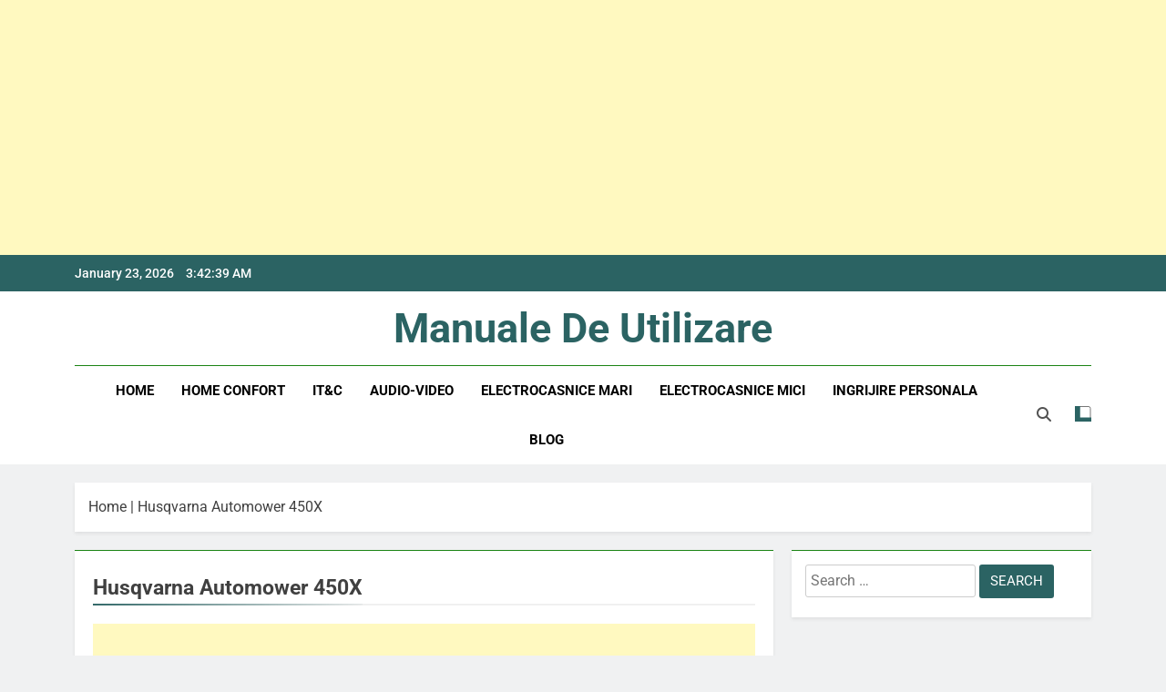

--- FILE ---
content_type: text/html; charset=UTF-8
request_url: https://manualedeutilizare.com/tag/husqvarna-automower-450x/
body_size: 38329
content:
<!doctype html>
<html lang="en-US">
<head>
	<meta charset="UTF-8">
	<meta name="viewport" content="width=device-width, initial-scale=1">
	<link rel="profile" href="https://gmpg.org/xfn/11">
	<meta name='robots' content='index, follow, max-image-preview:large, max-snippet:-1, max-video-preview:-1' />
<!-- Jetpack Site Verification Tags -->
<meta name="google-site-verification" content="PnDzTdAuwoPUjyVhemvUEDyBh9pD4eNEfoN6B6SjU70" />
<meta name="msvalidate.01" content="1E1A2A1D5E6BEB150E73BE404126E0B8" />
<meta name="yandex-verification" content="ae9f8ff2ea004743" />

	<!-- This site is optimized with the Yoast SEO plugin v26.8 - https://yoast.com/product/yoast-seo-wordpress/ -->
	<title>Husqvarna Automower 450X - Manuale de utilizare</title>
	<meta name="description" content="Husqvarna Automower 450X - Manuale de utilizare" />
	<link rel="canonical" href="https://manualedeutilizare.com/tag/husqvarna-automower-450x/" />
	<meta property="og:locale" content="en_US" />
	<meta property="og:type" content="article" />
	<meta property="og:title" content="Husqvarna Automower 450X - Manuale de utilizare" />
	<meta property="og:description" content="Husqvarna Automower 450X - Manuale de utilizare" />
	<meta property="og:url" content="https://manualedeutilizare.com/tag/husqvarna-automower-450x/" />
	<meta property="og:site_name" content="Manuale de utilizare" />
	<meta name="twitter:card" content="summary_large_image" />
	<meta name="twitter:site" content="@manualutilizare" />
	<script type="application/ld+json" class="yoast-schema-graph">{"@context":"https://schema.org","@graph":[{"@type":"CollectionPage","@id":"https://manualedeutilizare.com/tag/husqvarna-automower-450x/","url":"https://manualedeutilizare.com/tag/husqvarna-automower-450x/","name":"Husqvarna Automower 450X - Manuale de utilizare","isPartOf":{"@id":"https://manualedeutilizare.com/#website"},"description":"Husqvarna Automower 450X - Manuale de utilizare","breadcrumb":{"@id":"https://manualedeutilizare.com/tag/husqvarna-automower-450x/#breadcrumb"},"inLanguage":"en-US"},{"@type":"BreadcrumbList","@id":"https://manualedeutilizare.com/tag/husqvarna-automower-450x/#breadcrumb","itemListElement":[{"@type":"ListItem","position":1,"name":"Home","item":"https://manualedeutilizare.com/"},{"@type":"ListItem","position":2,"name":"Husqvarna Automower 450X"}]},{"@type":"WebSite","@id":"https://manualedeutilizare.com/#website","url":"https://manualedeutilizare.com/","name":"Manuale de utilizare in limba romana","description":"Manuale de utilizare","publisher":{"@id":"https://manualedeutilizare.com/#organization"},"alternateName":"Manuale de utilizare","potentialAction":[{"@type":"SearchAction","target":{"@type":"EntryPoint","urlTemplate":"https://manualedeutilizare.com/?s={search_term_string}"},"query-input":{"@type":"PropertyValueSpecification","valueRequired":true,"valueName":"search_term_string"}}],"inLanguage":"en-US"},{"@type":"Organization","@id":"https://manualedeutilizare.com/#organization","name":"Manuale utilizare","url":"https://manualedeutilizare.com/","logo":{"@type":"ImageObject","inLanguage":"en-US","@id":"https://manualedeutilizare.com/#/schema/logo/image/","url":"https://manualedeutilizare.com/wp-content/uploads/2020/05/favicon-1.png","contentUrl":"https://manualedeutilizare.com/wp-content/uploads/2020/05/favicon-1.png","width":137,"height":66,"caption":"Manuale utilizare"},"image":{"@id":"https://manualedeutilizare.com/#/schema/logo/image/"},"sameAs":["https://www.facebook.com/ManualeDeUtilizare/","https://x.com/manualutilizare","https://www.instagram.com/manualedeutilizare/"]}]}</script>
	<!-- / Yoast SEO plugin. -->


<link rel='dns-prefetch' href='//stats.wp.com' />
<style id='wp-img-auto-sizes-contain-inline-css'>
img:is([sizes=auto i],[sizes^="auto," i]){contain-intrinsic-size:3000px 1500px}
/*# sourceURL=wp-img-auto-sizes-contain-inline-css */
</style>
<style id='wp-emoji-styles-inline-css'>

	img.wp-smiley, img.emoji {
		display: inline !important;
		border: none !important;
		box-shadow: none !important;
		height: 1em !important;
		width: 1em !important;
		margin: 0 0.07em !important;
		vertical-align: -0.1em !important;
		background: none !important;
		padding: 0 !important;
	}
/*# sourceURL=wp-emoji-styles-inline-css */
</style>
<link rel='stylesheet' id='css-0-css' href='https://manualedeutilizare.com/wp-content/mmr/4eea0707-1764747868.min.css' media='all' />
<style id='css-0-inline-css'>
/*wp_block_styles_on_demand_placeholder:6972ee2aef6b2*/
/*# sourceURL=css-0-inline-css */
</style>
<link rel='stylesheet' id='css-1-css' href='https://manualedeutilizare.com/wp-content/mmr/575d2881-1767761058.min.css' media='all' />
<style id='css-1-inline-css'>
body.newsmatic_font_typography{ --newsmatic-global-preset-color-1: #64748b;}
 body.newsmatic_font_typography{ --newsmatic-global-preset-color-2: #27272a;}
 body.newsmatic_font_typography{ --newsmatic-global-preset-color-3: #ef4444;}
 body.newsmatic_font_typography{ --newsmatic-global-preset-color-4: #eab308;}
 body.newsmatic_font_typography{ --newsmatic-global-preset-color-5: #84cc16;}
 body.newsmatic_font_typography{ --newsmatic-global-preset-color-6: #22c55e;}
 body.newsmatic_font_typography{ --newsmatic-global-preset-color-7: #07cbed;}
 body.newsmatic_font_typography{ --newsmatic-global-preset-color-8: #0284c7;}
 body.newsmatic_font_typography{ --newsmatic-global-preset-color-9: #6366f1;}
 body.newsmatic_font_typography{ --newsmatic-global-preset-color-10: #84cc16;}
 body.newsmatic_font_typography{ --newsmatic-global-preset-color-11: #a855f7;}
 body.newsmatic_font_typography{ --newsmatic-global-preset-color-12: #f43f5e;}
 body.newsmatic_font_typography{ --newsmatic-global-preset-gradient-color-1: linear-gradient( 135deg, #485563 10%, #29323c 100%);}
 body.newsmatic_font_typography{ --newsmatic-global-preset-gradient-color-2: linear-gradient( 135deg, #FF512F 10%, #F09819 100%);}
 body.newsmatic_font_typography{ --newsmatic-global-preset-gradient-color-3: linear-gradient( 135deg, #00416A 10%, #E4E5E6 100%);}
 body.newsmatic_font_typography{ --newsmatic-global-preset-gradient-color-4: linear-gradient( 135deg, #CE9FFC 10%, #7367F0 100%);}
 body.newsmatic_font_typography{ --newsmatic-global-preset-gradient-color-5: linear-gradient( 135deg, #90F7EC 10%, #32CCBC 100%);}
 body.newsmatic_font_typography{ --newsmatic-global-preset-gradient-color-6: linear-gradient( 135deg, #81FBB8 10%, #28C76F 100%);}
 body.newsmatic_font_typography{ --newsmatic-global-preset-gradient-color-7: linear-gradient( 135deg, #EB3349 10%, #F45C43 100%);}
 body.newsmatic_font_typography{ --newsmatic-global-preset-gradient-color-8: linear-gradient( 135deg, #FFF720 10%, #3CD500 100%);}
 body.newsmatic_font_typography{ --newsmatic-global-preset-gradient-color-9: linear-gradient( 135deg, #FF96F9 10%, #C32BAC 100%);}
 body.newsmatic_font_typography{ --newsmatic-global-preset-gradient-color-10: linear-gradient( 135deg, #69FF97 10%, #00E4FF 100%);}
 body.newsmatic_font_typography{ --newsmatic-global-preset-gradient-color-11: linear-gradient( 135deg, #3C8CE7 10%, #00EAFF 100%);}
 body.newsmatic_font_typography{ --newsmatic-global-preset-gradient-color-12: linear-gradient( 135deg, #FF7AF5 10%, #513162 100%);}
 body.newsmatic_font_typography{ --theme-block-top-border-color: #1b8415;}
.newsmatic_font_typography { --header-padding: 13px;} .newsmatic_font_typography { --header-padding-tablet: 30px;} .newsmatic_font_typography { --header-padding-smartphone: 30px;}.newsmatic_main_body .site-header.layout--default .top-header{ background: #2b6363}.newsmatic_font_typography .header-custom-button{ background: linear-gradient(135deg,rgb(178,7,29) 0%,rgb(1,1,1) 100%)}.newsmatic_font_typography .header-custom-button:hover{ background: #b2071d}.newsmatic_font_typography { --site-title-family : Roboto; }
.newsmatic_font_typography { --site-title-weight : 700; }
.newsmatic_font_typography { --site-title-texttransform : capitalize; }
.newsmatic_font_typography { --site-title-textdecoration : none; }
.newsmatic_font_typography { --site-title-size : 45px; }
.newsmatic_font_typography { --site-title-size-tab : 43px; }
.newsmatic_font_typography { --site-title-size-mobile : 40px; }
.newsmatic_font_typography { --site-title-lineheight : 45px; }
.newsmatic_font_typography { --site-title-lineheight-tab : 42px; }
.newsmatic_font_typography { --site-title-lineheight-mobile : 40px; }
.newsmatic_font_typography { --site-title-letterspacing : 0px; }
.newsmatic_font_typography { --site-title-letterspacing-tab : 0px; }
.newsmatic_font_typography { --site-title-letterspacing-mobile : 0px; }
.newsmatic_font_typography { --site-tagline-family : Roboto; }
.newsmatic_font_typography { --site-tagline-weight : 400; }
.newsmatic_font_typography { --site-tagline-texttransform : capitalize; }
.newsmatic_font_typography { --site-tagline-textdecoration : none; }
.newsmatic_font_typography { --site-tagline-size : 16px; }
.newsmatic_font_typography { --site-tagline-size-tab : 16px; }
.newsmatic_font_typography { --site-tagline-size-mobile : 16px; }
.newsmatic_font_typography { --site-tagline-lineheight : 26px; }
.newsmatic_font_typography { --site-tagline-lineheight-tab : 26px; }
.newsmatic_font_typography { --site-tagline-lineheight-mobile : 16px; }
.newsmatic_font_typography { --site-tagline-letterspacing : 0px; }
.newsmatic_font_typography { --site-tagline-letterspacing-tab : 0px; }
.newsmatic_font_typography { --site-tagline-letterspacing-mobile : 0px; }
body .site-branding img.custom-logo{ width: 230px; }@media(max-width: 940px) { body .site-branding img.custom-logo{ width: 200px; } }
@media(max-width: 610px) { body .site-branding img.custom-logo{ width: 200px; } }
.newsmatic_font_typography  { --sidebar-toggle-color: #525252;}.newsmatic_font_typography  { --sidebar-toggle-color-hover : #1B8415; }.newsmatic_font_typography  { --search-color: #525252;}.newsmatic_font_typography  { --search-color-hover : #1B8415; }.newsmatic_main_body { --site-bk-color: #F0F1F2}.newsmatic_font_typography  { --move-to-top-background-color: #1B8415;}.newsmatic_font_typography  { --move-to-top-background-color-hover : #1B8415; }.newsmatic_font_typography  { --move-to-top-color: #fff;}.newsmatic_font_typography  { --move-to-top-color-hover : #fff; }@media(max-width: 610px) { .ads-banner{ display : block;} }@media(max-width: 610px) { body #newsmatic-scroll-to-top.show{ display : none;} }body .site-header.layout--default .menu-section .row{ border-top: 1px solid #1B8415;}body .site-footer.dark_bk{ border-top: 5px solid #1B8415;}.newsmatic_font_typography  { --custom-btn-color: #ffffff;}.newsmatic_font_typography  { --custom-btn-color-hover : #ffffff; } body.newsmatic_main_body{ --theme-color-red: #2b6363;} body.newsmatic_dark_mode{ --theme-color-red: #2b6363;}body .post-categories .cat-item.cat-488 { background-color : #2b6363} body .newsmatic-category-no-bk .post-categories .cat-item.cat-488 a  { color : #2b6363} body.single .post-categories .cat-item.cat-488 { background-color : #2b6363} body .post-categories .cat-item.cat-10270 { background-color : #1B8415} body .newsmatic-category-no-bk .post-categories .cat-item.cat-10270 a  { color : #1B8415} body.single .post-categories .cat-item.cat-10270 { background-color : #1B8415} body .post-categories .cat-item.cat-8504 { background-color : #1B8415} body .newsmatic-category-no-bk .post-categories .cat-item.cat-8504 a  { color : #1B8415} body.single .post-categories .cat-item.cat-8504 { background-color : #1B8415} body .post-categories .cat-item.cat-8482 { background-color : #1B8415} body .newsmatic-category-no-bk .post-categories .cat-item.cat-8482 a  { color : #1B8415} body.single .post-categories .cat-item.cat-8482 { background-color : #1B8415} body .post-categories .cat-item.cat-1653 { background-color : #1B8415} body .newsmatic-category-no-bk .post-categories .cat-item.cat-1653 a  { color : #1B8415} body.single .post-categories .cat-item.cat-1653 { background-color : #1B8415} body .post-categories .cat-item.cat-8487 { background-color : #1B8415} body .newsmatic-category-no-bk .post-categories .cat-item.cat-8487 a  { color : #1B8415} body.single .post-categories .cat-item.cat-8487 { background-color : #1B8415} body .post-categories .cat-item.cat-12170 { background-color : #1B8415} body .newsmatic-category-no-bk .post-categories .cat-item.cat-12170 a  { color : #1B8415} body.single .post-categories .cat-item.cat-12170 { background-color : #1B8415} body .post-categories .cat-item.cat-967 { background-color : #1B8415} body .newsmatic-category-no-bk .post-categories .cat-item.cat-967 a  { color : #1B8415} body.single .post-categories .cat-item.cat-967 { background-color : #1B8415} body .post-categories .cat-item.cat-684 { background-color : #1B8415} body .newsmatic-category-no-bk .post-categories .cat-item.cat-684 a  { color : #1B8415} body.single .post-categories .cat-item.cat-684 { background-color : #1B8415} body .post-categories .cat-item.cat-28885 { background-color : #1B8415} body .newsmatic-category-no-bk .post-categories .cat-item.cat-28885 a  { color : #1B8415} body.single .post-categories .cat-item.cat-28885 { background-color : #1B8415} body .post-categories .cat-item.cat-1294 { background-color : #1B8415} body .newsmatic-category-no-bk .post-categories .cat-item.cat-1294 a  { color : #1B8415} body.single .post-categories .cat-item.cat-1294 { background-color : #1B8415} body .post-categories .cat-item.cat-1030 { background-color : #1B8415} body .newsmatic-category-no-bk .post-categories .cat-item.cat-1030 a  { color : #1B8415} body.single .post-categories .cat-item.cat-1030 { background-color : #1B8415} body .post-categories .cat-item.cat-73833 { background-color : #1B8415} body .newsmatic-category-no-bk .post-categories .cat-item.cat-73833 a  { color : #1B8415} body.single .post-categories .cat-item.cat-73833 { background-color : #1B8415} body .post-categories .cat-item.cat-14643 { background-color : #1B8415} body .newsmatic-category-no-bk .post-categories .cat-item.cat-14643 a  { color : #1B8415} body.single .post-categories .cat-item.cat-14643 { background-color : #1B8415} body .post-categories .cat-item.cat-11 { background-color : #1B8415} body .newsmatic-category-no-bk .post-categories .cat-item.cat-11 a  { color : #1B8415} body.single .post-categories .cat-item.cat-11 { background-color : #1B8415} body .post-categories .cat-item.cat-272 { background-color : #1B8415} body .newsmatic-category-no-bk .post-categories .cat-item.cat-272 a  { color : #1B8415} body.single .post-categories .cat-item.cat-272 { background-color : #1B8415} body .post-categories .cat-item.cat-362 { background-color : #1B8415} body .newsmatic-category-no-bk .post-categories .cat-item.cat-362 a  { color : #1B8415} body.single .post-categories .cat-item.cat-362 { background-color : #1B8415} body .post-categories .cat-item.cat-182 { background-color : #1B8415} body .newsmatic-category-no-bk .post-categories .cat-item.cat-182 a  { color : #1B8415} body.single .post-categories .cat-item.cat-182 { background-color : #1B8415} body .post-categories .cat-item.cat-28135 { background-color : #1B8415} body .newsmatic-category-no-bk .post-categories .cat-item.cat-28135 a  { color : #1B8415} body.single .post-categories .cat-item.cat-28135 { background-color : #1B8415} body .post-categories .cat-item.cat-10582 { background-color : #1B8415} body .newsmatic-category-no-bk .post-categories .cat-item.cat-10582 a  { color : #1B8415} body.single .post-categories .cat-item.cat-10582 { background-color : #1B8415} body .post-categories .cat-item.cat-8358 { background-color : #1B8415} body .newsmatic-category-no-bk .post-categories .cat-item.cat-8358 a  { color : #1B8415} body.single .post-categories .cat-item.cat-8358 { background-color : #1B8415} body .post-categories .cat-item.cat-511 { background-color : #1B8415} body .newsmatic-category-no-bk .post-categories .cat-item.cat-511 a  { color : #1B8415} body.single .post-categories .cat-item.cat-511 { background-color : #1B8415} body .post-categories .cat-item.cat-3 { background-color : #1B8415} body .newsmatic-category-no-bk .post-categories .cat-item.cat-3 a  { color : #1B8415} body.single .post-categories .cat-item.cat-3 { background-color : #1B8415} body .post-categories .cat-item.cat-28133 { background-color : #1B8415} body .newsmatic-category-no-bk .post-categories .cat-item.cat-28133 a  { color : #1B8415} body.single .post-categories .cat-item.cat-28133 { background-color : #1B8415} body .post-categories .cat-item.cat-792 { background-color : #1B8415} body .newsmatic-category-no-bk .post-categories .cat-item.cat-792 a  { color : #1B8415} body.single .post-categories .cat-item.cat-792 { background-color : #1B8415} body .post-categories .cat-item.cat-28527 { background-color : #1B8415} body .newsmatic-category-no-bk .post-categories .cat-item.cat-28527 a  { color : #1B8415} body.single .post-categories .cat-item.cat-28527 { background-color : #1B8415} body .post-categories .cat-item.cat-1219 { background-color : #1B8415} body .newsmatic-category-no-bk .post-categories .cat-item.cat-1219 a  { color : #1B8415} body.single .post-categories .cat-item.cat-1219 { background-color : #1B8415} body .post-categories .cat-item.cat-1606 { background-color : #1B8415} body .newsmatic-category-no-bk .post-categories .cat-item.cat-1606 a  { color : #1B8415} body.single .post-categories .cat-item.cat-1606 { background-color : #1B8415} body .post-categories .cat-item.cat-8486 { background-color : #1B8415} body .newsmatic-category-no-bk .post-categories .cat-item.cat-8486 a  { color : #1B8415} body.single .post-categories .cat-item.cat-8486 { background-color : #1B8415} body .post-categories .cat-item.cat-10642 { background-color : #1B8415} body .newsmatic-category-no-bk .post-categories .cat-item.cat-10642 a  { color : #1B8415} body.single .post-categories .cat-item.cat-10642 { background-color : #1B8415} body .post-categories .cat-item.cat-3800 { background-color : #1B8415} body .newsmatic-category-no-bk .post-categories .cat-item.cat-3800 a  { color : #1B8415} body.single .post-categories .cat-item.cat-3800 { background-color : #1B8415} body .post-categories .cat-item.cat-777 { background-color : #1B8415} body .newsmatic-category-no-bk .post-categories .cat-item.cat-777 a  { color : #1B8415} body.single .post-categories .cat-item.cat-777 { background-color : #1B8415} body .post-categories .cat-item.cat-8483 { background-color : #1B8415} body .newsmatic-category-no-bk .post-categories .cat-item.cat-8483 a  { color : #1B8415} body.single .post-categories .cat-item.cat-8483 { background-color : #1B8415} body .post-categories .cat-item.cat-17086 { background-color : #1B8415} body .newsmatic-category-no-bk .post-categories .cat-item.cat-17086 a  { color : #1B8415} body.single .post-categories .cat-item.cat-17086 { background-color : #1B8415} body .post-categories .cat-item.cat-13215 { background-color : #1B8415} body .newsmatic-category-no-bk .post-categories .cat-item.cat-13215 a  { color : #1B8415} body.single .post-categories .cat-item.cat-13215 { background-color : #1B8415} body .post-categories .cat-item.cat-1840 { background-color : #1B8415} body .newsmatic-category-no-bk .post-categories .cat-item.cat-1840 a  { color : #1B8415} body.single .post-categories .cat-item.cat-1840 { background-color : #1B8415} body .post-categories .cat-item.cat-780 { background-color : #1B8415} body .newsmatic-category-no-bk .post-categories .cat-item.cat-780 a  { color : #1B8415} body.single .post-categories .cat-item.cat-780 { background-color : #1B8415} body .post-categories .cat-item.cat-15999 { background-color : #1B8415} body .newsmatic-category-no-bk .post-categories .cat-item.cat-15999 a  { color : #1B8415} body.single .post-categories .cat-item.cat-15999 { background-color : #1B8415} body .post-categories .cat-item.cat-10441 { background-color : #1B8415} body .newsmatic-category-no-bk .post-categories .cat-item.cat-10441 a  { color : #1B8415} body.single .post-categories .cat-item.cat-10441 { background-color : #1B8415} body .post-categories .cat-item.cat-8485 { background-color : #1B8415} body .newsmatic-category-no-bk .post-categories .cat-item.cat-8485 a  { color : #1B8415} body.single .post-categories .cat-item.cat-8485 { background-color : #1B8415} body .post-categories .cat-item.cat-1206 { background-color : #1B8415} body .newsmatic-category-no-bk .post-categories .cat-item.cat-1206 a  { color : #1B8415} body.single .post-categories .cat-item.cat-1206 { background-color : #1B8415} body .post-categories .cat-item.cat-8480 { background-color : #1B8415} body .newsmatic-category-no-bk .post-categories .cat-item.cat-8480 a  { color : #1B8415} body.single .post-categories .cat-item.cat-8480 { background-color : #1B8415} body .post-categories .cat-item.cat-70831 { background-color : #1B8415} body .newsmatic-category-no-bk .post-categories .cat-item.cat-70831 a  { color : #1B8415} body.single .post-categories .cat-item.cat-70831 { background-color : #1B8415} body .post-categories .cat-item.cat-8499 { background-color : #1B8415} body .newsmatic-category-no-bk .post-categories .cat-item.cat-8499 a  { color : #1B8415} body.single .post-categories .cat-item.cat-8499 { background-color : #1B8415} body .post-categories .cat-item.cat-1723 { background-color : #1B8415} body .newsmatic-category-no-bk .post-categories .cat-item.cat-1723 a  { color : #1B8415} body.single .post-categories .cat-item.cat-1723 { background-color : #1B8415} body .post-categories .cat-item.cat-14351 { background-color : #1B8415} body .newsmatic-category-no-bk .post-categories .cat-item.cat-14351 a  { color : #1B8415} body.single .post-categories .cat-item.cat-14351 { background-color : #1B8415} body .post-categories .cat-item.cat-830 { background-color : #1B8415} body .newsmatic-category-no-bk .post-categories .cat-item.cat-830 a  { color : #1B8415} body.single .post-categories .cat-item.cat-830 { background-color : #1B8415} body .post-categories .cat-item.cat-8500 { background-color : #1B8415} body .newsmatic-category-no-bk .post-categories .cat-item.cat-8500 a  { color : #1B8415} body.single .post-categories .cat-item.cat-8500 { background-color : #1B8415} body .post-categories .cat-item.cat-16324 { background-color : #1B8415} body .newsmatic-category-no-bk .post-categories .cat-item.cat-16324 a  { color : #1B8415} body.single .post-categories .cat-item.cat-16324 { background-color : #1B8415} body .post-categories .cat-item.cat-8484 { background-color : #1B8415} body .newsmatic-category-no-bk .post-categories .cat-item.cat-8484 a  { color : #1B8415} body.single .post-categories .cat-item.cat-8484 { background-color : #1B8415} body .post-categories .cat-item.cat-5995 { background-color : #1B8415} body .newsmatic-category-no-bk .post-categories .cat-item.cat-5995 a  { color : #1B8415} body.single .post-categories .cat-item.cat-5995 { background-color : #1B8415} body .post-categories .cat-item.cat-28134 { background-color : #1B8415} body .newsmatic-category-no-bk .post-categories .cat-item.cat-28134 a  { color : #1B8415} body.single .post-categories .cat-item.cat-28134 { background-color : #1B8415} body .post-categories .cat-item.cat-73499 { background-color : #1B8415} body .newsmatic-category-no-bk .post-categories .cat-item.cat-73499 a  { color : #1B8415} body.single .post-categories .cat-item.cat-73499 { background-color : #1B8415} body .post-categories .cat-item.cat-72151 { background-color : #1B8415} body .newsmatic-category-no-bk .post-categories .cat-item.cat-72151 a  { color : #1B8415} body.single .post-categories .cat-item.cat-72151 { background-color : #1B8415} body .post-categories .cat-item.cat-28104 { background-color : #1B8415} body .newsmatic-category-no-bk .post-categories .cat-item.cat-28104 a  { color : #1B8415} body.single .post-categories .cat-item.cat-28104 { background-color : #1B8415} body .post-categories .cat-item.cat-10659 { background-color : #1B8415} body .newsmatic-category-no-bk .post-categories .cat-item.cat-10659 a  { color : #1B8415} body.single .post-categories .cat-item.cat-10659 { background-color : #1B8415} body .post-categories .cat-item.cat-13050 { background-color : #1B8415} body .newsmatic-category-no-bk .post-categories .cat-item.cat-13050 a  { color : #1B8415} body.single .post-categories .cat-item.cat-13050 { background-color : #1B8415} body .post-categories .cat-item.cat-1188 { background-color : #1B8415} body .newsmatic-category-no-bk .post-categories .cat-item.cat-1188 a  { color : #1B8415} body.single .post-categories .cat-item.cat-1188 { background-color : #1B8415} body .post-categories .cat-item.cat-70882 { background-color : #1B8415} body .newsmatic-category-no-bk .post-categories .cat-item.cat-70882 a  { color : #1B8415} body.single .post-categories .cat-item.cat-70882 { background-color : #1B8415} body .post-categories .cat-item.cat-1909 { background-color : #1B8415} body .newsmatic-category-no-bk .post-categories .cat-item.cat-1909 a  { color : #1B8415} body.single .post-categories .cat-item.cat-1909 { background-color : #1B8415} body .post-categories .cat-item.cat-681 { background-color : #1B8415} body .newsmatic-category-no-bk .post-categories .cat-item.cat-681 a  { color : #1B8415} body.single .post-categories .cat-item.cat-681 { background-color : #1B8415} body .post-categories .cat-item.cat-120 { background-color : #1B8415} body .newsmatic-category-no-bk .post-categories .cat-item.cat-120 a  { color : #1B8415} body.single .post-categories .cat-item.cat-120 { background-color : #1B8415} body .post-categories .cat-item.cat-572 { background-color : #1B8415} body .newsmatic-category-no-bk .post-categories .cat-item.cat-572 a  { color : #1B8415} body.single .post-categories .cat-item.cat-572 { background-color : #1B8415} body .post-categories .cat-item.cat-2140 { background-color : #1B8415} body .newsmatic-category-no-bk .post-categories .cat-item.cat-2140 a  { color : #1B8415} body.single .post-categories .cat-item.cat-2140 { background-color : #1B8415} body .post-categories .cat-item.cat-3714 { background-color : #1B8415} body .newsmatic-category-no-bk .post-categories .cat-item.cat-3714 a  { color : #1B8415} body.single .post-categories .cat-item.cat-3714 { background-color : #1B8415} body .post-categories .cat-item.cat-688 { background-color : #1B8415} body .newsmatic-category-no-bk .post-categories .cat-item.cat-688 a  { color : #1B8415} body.single .post-categories .cat-item.cat-688 { background-color : #1B8415} body .post-categories .cat-item.cat-860 { background-color : #1B8415} body .newsmatic-category-no-bk .post-categories .cat-item.cat-860 a  { color : #1B8415} body.single .post-categories .cat-item.cat-860 { background-color : #1B8415} body .post-categories .cat-item.cat-16288 { background-color : #1B8415} body .newsmatic-category-no-bk .post-categories .cat-item.cat-16288 a  { color : #1B8415} body.single .post-categories .cat-item.cat-16288 { background-color : #1B8415} body .post-categories .cat-item.cat-8479 { background-color : #1B8415} body .newsmatic-category-no-bk .post-categories .cat-item.cat-8479 a  { color : #1B8415} body.single .post-categories .cat-item.cat-8479 { background-color : #1B8415} body .post-categories .cat-item.cat-882 { background-color : #1B8415} body .newsmatic-category-no-bk .post-categories .cat-item.cat-882 a  { color : #1B8415} body.single .post-categories .cat-item.cat-882 { background-color : #1B8415} body .post-categories .cat-item.cat-13714 { background-color : #1B8415} body .newsmatic-category-no-bk .post-categories .cat-item.cat-13714 a  { color : #1B8415} body.single .post-categories .cat-item.cat-13714 { background-color : #1B8415} body .post-categories .cat-item.cat-2525 { background-color : #1B8415} body .newsmatic-category-no-bk .post-categories .cat-item.cat-2525 a  { color : #1B8415} body.single .post-categories .cat-item.cat-2525 { background-color : #1B8415} body .post-categories .cat-item.cat-922 { background-color : #1B8415} body .newsmatic-category-no-bk .post-categories .cat-item.cat-922 a  { color : #1B8415} body.single .post-categories .cat-item.cat-922 { background-color : #1B8415} body .post-categories .cat-item.cat-13733 { background-color : #1B8415} body .newsmatic-category-no-bk .post-categories .cat-item.cat-13733 a  { color : #1B8415} body.single .post-categories .cat-item.cat-13733 { background-color : #1B8415} body .post-categories .cat-item.cat-1164 { background-color : #1B8415} body .newsmatic-category-no-bk .post-categories .cat-item.cat-1164 a  { color : #1B8415} body.single .post-categories .cat-item.cat-1164 { background-color : #1B8415} body .post-categories .cat-item.cat-1910 { background-color : #1B8415} body .newsmatic-category-no-bk .post-categories .cat-item.cat-1910 a  { color : #1B8415} body.single .post-categories .cat-item.cat-1910 { background-color : #1B8415} body .post-categories .cat-item.cat-939 { background-color : #1B8415} body .newsmatic-category-no-bk .post-categories .cat-item.cat-939 a  { color : #1B8415} body.single .post-categories .cat-item.cat-939 { background-color : #1B8415} body .post-categories .cat-item.cat-8502 { background-color : #1B8415} body .newsmatic-category-no-bk .post-categories .cat-item.cat-8502 a  { color : #1B8415} body.single .post-categories .cat-item.cat-8502 { background-color : #1B8415} body .post-categories .cat-item.cat-601 { background-color : #1B8415} body .newsmatic-category-no-bk .post-categories .cat-item.cat-601 a  { color : #1B8415} body.single .post-categories .cat-item.cat-601 { background-color : #1B8415} body .post-categories .cat-item.cat-72205 { background-color : #1B8415} body .newsmatic-category-no-bk .post-categories .cat-item.cat-72205 a  { color : #1B8415} body.single .post-categories .cat-item.cat-72205 { background-color : #1B8415} body .post-categories .cat-item.cat-1695 { background-color : #1B8415} body .newsmatic-category-no-bk .post-categories .cat-item.cat-1695 a  { color : #1B8415} body.single .post-categories .cat-item.cat-1695 { background-color : #1B8415} body .post-categories .cat-item.cat-23655 { background-color : #1B8415} body .newsmatic-category-no-bk .post-categories .cat-item.cat-23655 a  { color : #1B8415} body.single .post-categories .cat-item.cat-23655 { background-color : #1B8415} body .post-categories .cat-item.cat-72760 { background-color : #1B8415} body .newsmatic-category-no-bk .post-categories .cat-item.cat-72760 a  { color : #1B8415} body.single .post-categories .cat-item.cat-72760 { background-color : #1B8415} body .post-categories .cat-item.cat-1911 { background-color : #2b6363} body .newsmatic-category-no-bk .post-categories .cat-item.cat-1911 a  { color : #2b6363} body.single .post-categories .cat-item.cat-1911 { background-color : #2b6363} body .post-categories .cat-item.cat-73017 { background-color : #1B8415} body .newsmatic-category-no-bk .post-categories .cat-item.cat-73017 a  { color : #1B8415} body.single .post-categories .cat-item.cat-73017 { background-color : #1B8415} body .post-categories .cat-item.cat-715 { background-color : #1B8415} body .newsmatic-category-no-bk .post-categories .cat-item.cat-715 a  { color : #1B8415} body.single .post-categories .cat-item.cat-715 { background-color : #1B8415} body .post-categories .cat-item.cat-8353 { background-color : #1B8415} body .newsmatic-category-no-bk .post-categories .cat-item.cat-8353 a  { color : #1B8415} body.single .post-categories .cat-item.cat-8353 { background-color : #1B8415} body .post-categories .cat-item.cat-8402 { background-color : #1B8415} body .newsmatic-category-no-bk .post-categories .cat-item.cat-8402 a  { color : #1B8415} body.single .post-categories .cat-item.cat-8402 { background-color : #1B8415} body .post-categories .cat-item.cat-8327 { background-color : #1B8415} body .newsmatic-category-no-bk .post-categories .cat-item.cat-8327 a  { color : #1B8415} body.single .post-categories .cat-item.cat-8327 { background-color : #1B8415} body .post-categories .cat-item.cat-8481 { background-color : #1B8415} body .newsmatic-category-no-bk .post-categories .cat-item.cat-8481 a  { color : #1B8415} body.single .post-categories .cat-item.cat-8481 { background-color : #1B8415} body .post-categories .cat-item.cat-69945 { background-color : #1B8415} body .newsmatic-category-no-bk .post-categories .cat-item.cat-69945 a  { color : #1B8415} body.single .post-categories .cat-item.cat-69945 { background-color : #1B8415} body .post-categories .cat-item.cat-69944 { background-color : #1B8415} body .newsmatic-category-no-bk .post-categories .cat-item.cat-69944 a  { color : #1B8415} body.single .post-categories .cat-item.cat-69944 { background-color : #1B8415} body .post-categories .cat-item.cat-5959 { background-color : #1B8415} body .newsmatic-category-no-bk .post-categories .cat-item.cat-5959 a  { color : #1B8415} body.single .post-categories .cat-item.cat-5959 { background-color : #1B8415} body .post-categories .cat-item.cat-11641 { background-color : #1B8415} body .newsmatic-category-no-bk .post-categories .cat-item.cat-11641 a  { color : #1B8415} body.single .post-categories .cat-item.cat-11641 { background-color : #1B8415} body .post-categories .cat-item.cat-223 { background-color : #1B8415} body .newsmatic-category-no-bk .post-categories .cat-item.cat-223 a  { color : #1B8415} body.single .post-categories .cat-item.cat-223 { background-color : #1B8415} body .post-categories .cat-item.cat-1768 { background-color : #1B8415} body .newsmatic-category-no-bk .post-categories .cat-item.cat-1768 a  { color : #1B8415} body.single .post-categories .cat-item.cat-1768 { background-color : #1B8415} body .post-categories .cat-item.cat-8503 { background-color : #1B8415} body .newsmatic-category-no-bk .post-categories .cat-item.cat-8503 a  { color : #1B8415} body.single .post-categories .cat-item.cat-8503 { background-color : #1B8415} body .post-categories .cat-item.cat-13677 { background-color : #1B8415} body .newsmatic-category-no-bk .post-categories .cat-item.cat-13677 a  { color : #1B8415} body.single .post-categories .cat-item.cat-13677 { background-color : #1B8415} body .post-categories .cat-item.cat-2127 { background-color : #1B8415} body .newsmatic-category-no-bk .post-categories .cat-item.cat-2127 a  { color : #1B8415} body.single .post-categories .cat-item.cat-2127 { background-color : #1B8415} body .post-categories .cat-item.cat-1650 { background-color : #1B8415} body .newsmatic-category-no-bk .post-categories .cat-item.cat-1650 a  { color : #1B8415} body.single .post-categories .cat-item.cat-1650 { background-color : #1B8415} body .post-categories .cat-item.cat-1696 { background-color : #1B8415} body .newsmatic-category-no-bk .post-categories .cat-item.cat-1696 a  { color : #1B8415} body.single .post-categories .cat-item.cat-1696 { background-color : #1B8415} body .post-categories .cat-item.cat-153 { background-color : #1B8415} body .newsmatic-category-no-bk .post-categories .cat-item.cat-153 a  { color : #1B8415} body.single .post-categories .cat-item.cat-153 { background-color : #1B8415} body .post-categories .cat-item.cat-11635 { background-color : #1B8415} body .newsmatic-category-no-bk .post-categories .cat-item.cat-11635 a  { color : #1B8415} body.single .post-categories .cat-item.cat-11635 { background-color : #1B8415} body .post-categories .cat-item.cat-71574 { background-color : #1B8415} body .newsmatic-category-no-bk .post-categories .cat-item.cat-71574 a  { color : #1B8415} body.single .post-categories .cat-item.cat-71574 { background-color : #1B8415} body .post-categories .cat-item.cat-11071 { background-color : #1B8415} body .newsmatic-category-no-bk .post-categories .cat-item.cat-11071 a  { color : #1B8415} body.single .post-categories .cat-item.cat-11071 { background-color : #1B8415} body .post-categories .cat-item.cat-13625 { background-color : #1B8415} body .newsmatic-category-no-bk .post-categories .cat-item.cat-13625 a  { color : #1B8415} body.single .post-categories .cat-item.cat-13625 { background-color : #1B8415} body .post-categories .cat-item.cat-1620 { background-color : #1B8415} body .newsmatic-category-no-bk .post-categories .cat-item.cat-1620 a  { color : #1B8415} body.single .post-categories .cat-item.cat-1620 { background-color : #1B8415} body .post-categories .cat-item.cat-8657 { background-color : #1B8415} body .newsmatic-category-no-bk .post-categories .cat-item.cat-8657 a  { color : #1B8415} body.single .post-categories .cat-item.cat-8657 { background-color : #1B8415} body .post-categories .cat-item.cat-2528 { background-color : #1B8415} body .newsmatic-category-no-bk .post-categories .cat-item.cat-2528 a  { color : #1B8415} body.single .post-categories .cat-item.cat-2528 { background-color : #1B8415} body .post-categories .cat-item.cat-70939 { background-color : #1B8415} body .newsmatic-category-no-bk .post-categories .cat-item.cat-70939 a  { color : #1B8415} body.single .post-categories .cat-item.cat-70939 { background-color : #1B8415} body .post-categories .cat-item.cat-765 { background-color : #1B8415} body .newsmatic-category-no-bk .post-categories .cat-item.cat-765 a  { color : #1B8415} body.single .post-categories .cat-item.cat-765 { background-color : #1B8415} body .post-categories .cat-item.cat-28136 { background-color : #1B8415} body .newsmatic-category-no-bk .post-categories .cat-item.cat-28136 a  { color : #1B8415} body.single .post-categories .cat-item.cat-28136 { background-color : #1B8415} body .post-categories .cat-item.cat-13014 { background-color : #1B8415} body .newsmatic-category-no-bk .post-categories .cat-item.cat-13014 a  { color : #1B8415} body.single .post-categories .cat-item.cat-13014 { background-color : #1B8415} body .post-categories .cat-item.cat-6734 { background-color : #1B8415} body .newsmatic-category-no-bk .post-categories .cat-item.cat-6734 a  { color : #1B8415} body.single .post-categories .cat-item.cat-6734 { background-color : #1B8415} body .post-categories .cat-item.cat-756 { background-color : #1B8415} body .newsmatic-category-no-bk .post-categories .cat-item.cat-756 a  { color : #1B8415} body.single .post-categories .cat-item.cat-756 { background-color : #1B8415} body .post-categories .cat-item.cat-14911 { background-color : #1B8415} body .newsmatic-category-no-bk .post-categories .cat-item.cat-14911 a  { color : #1B8415} body.single .post-categories .cat-item.cat-14911 { background-color : #1B8415} body .post-categories .cat-item.cat-8501 { background-color : #1B8415} body .newsmatic-category-no-bk .post-categories .cat-item.cat-8501 a  { color : #1B8415} body.single .post-categories .cat-item.cat-8501 { background-color : #1B8415} body .post-categories .cat-item.cat-13719 { background-color : #1B8415} body .newsmatic-category-no-bk .post-categories .cat-item.cat-13719 a  { color : #1B8415} body.single .post-categories .cat-item.cat-13719 { background-color : #1B8415} body .post-categories .cat-item.cat-11145 { background-color : #1B8415} body .newsmatic-category-no-bk .post-categories .cat-item.cat-11145 a  { color : #1B8415} body.single .post-categories .cat-item.cat-11145 { background-color : #1B8415} body .post-categories .cat-item.cat-786 { background-color : #1B8415} body .newsmatic-category-no-bk .post-categories .cat-item.cat-786 a  { color : #1B8415} body.single .post-categories .cat-item.cat-786 { background-color : #1B8415} body .post-categories .cat-item.cat-70203 { background-color : #1B8415} body .newsmatic-category-no-bk .post-categories .cat-item.cat-70203 a  { color : #1B8415} body.single .post-categories .cat-item.cat-70203 { background-color : #1B8415} body .post-categories .cat-item.cat-2491 { background-color : #1B8415} body .newsmatic-category-no-bk .post-categories .cat-item.cat-2491 a  { color : #1B8415} body.single .post-categories .cat-item.cat-2491 { background-color : #1B8415} body .post-categories .cat-item.cat-1712 { background-color : #1B8415} body .newsmatic-category-no-bk .post-categories .cat-item.cat-1712 a  { color : #1B8415} body.single .post-categories .cat-item.cat-1712 { background-color : #1B8415} body .post-categories .cat-item.cat-1646 { background-color : #1B8415} body .newsmatic-category-no-bk .post-categories .cat-item.cat-1646 a  { color : #1B8415} body.single .post-categories .cat-item.cat-1646 { background-color : #1B8415} body .post-categories .cat-item.cat-1697 { background-color : #1B8415} body .newsmatic-category-no-bk .post-categories .cat-item.cat-1697 a  { color : #1B8415} body.single .post-categories .cat-item.cat-1697 { background-color : #1B8415} body .post-categories .cat-item.cat-1750 { background-color : #1B8415} body .newsmatic-category-no-bk .post-categories .cat-item.cat-1750 a  { color : #1B8415} body.single .post-categories .cat-item.cat-1750 { background-color : #1B8415} body .post-categories .cat-item.cat-13129 { background-color : #1B8415} body .newsmatic-category-no-bk .post-categories .cat-item.cat-13129 a  { color : #1B8415} body.single .post-categories .cat-item.cat-13129 { background-color : #1B8415} body .post-categories .cat-item.cat-72356 { background-color : #1B8415} body .newsmatic-category-no-bk .post-categories .cat-item.cat-72356 a  { color : #1B8415} body.single .post-categories .cat-item.cat-72356 { background-color : #1B8415} body .post-categories .cat-item.cat-1829 { background-color : #1B8415} body .newsmatic-category-no-bk .post-categories .cat-item.cat-1829 a  { color : #1B8415} body.single .post-categories .cat-item.cat-1829 { background-color : #1B8415} body .post-categories .cat-item.cat-28137 { background-color : #1B8415} body .newsmatic-category-no-bk .post-categories .cat-item.cat-28137 a  { color : #1B8415} body.single .post-categories .cat-item.cat-28137 { background-color : #1B8415} body .post-categories .cat-item.cat-1421 { background-color : #1B8415} body .newsmatic-category-no-bk .post-categories .cat-item.cat-1421 a  { color : #1B8415} body.single .post-categories .cat-item.cat-1421 { background-color : #1B8415} body .post-categories .cat-item.cat-70753 { background-color : #1B8415} body .newsmatic-category-no-bk .post-categories .cat-item.cat-70753 a  { color : #1B8415} body.single .post-categories .cat-item.cat-70753 { background-color : #1B8415} body .post-categories .cat-item.cat-8667 { background-color : #1B8415} body .newsmatic-category-no-bk .post-categories .cat-item.cat-8667 a  { color : #1B8415} body.single .post-categories .cat-item.cat-8667 { background-color : #1B8415} body .post-categories .cat-item.cat-71898 { background-color : #1B8415} body .newsmatic-category-no-bk .post-categories .cat-item.cat-71898 a  { color : #1B8415} body.single .post-categories .cat-item.cat-71898 { background-color : #1B8415} body .post-categories .cat-item.cat-16254 { background-color : #1B8415} body .newsmatic-category-no-bk .post-categories .cat-item.cat-16254 a  { color : #1B8415} body.single .post-categories .cat-item.cat-16254 { background-color : #1B8415} body .post-categories .cat-item.cat-16008 { background-color : #1B8415} body .newsmatic-category-no-bk .post-categories .cat-item.cat-16008 a  { color : #1B8415} body.single .post-categories .cat-item.cat-16008 { background-color : #1B8415} body .post-categories .cat-item.cat-70983 { background-color : #1B8415} body .newsmatic-category-no-bk .post-categories .cat-item.cat-70983 a  { color : #1B8415} body.single .post-categories .cat-item.cat-70983 { background-color : #1B8415} body .post-categories .cat-item.cat-555 { background-color : #1B8415} body .newsmatic-category-no-bk .post-categories .cat-item.cat-555 a  { color : #1B8415} body.single .post-categories .cat-item.cat-555 { background-color : #1B8415} body .post-categories .cat-item.cat-70175 { background-color : #1B8415} body .newsmatic-category-no-bk .post-categories .cat-item.cat-70175 a  { color : #1B8415} body.single .post-categories .cat-item.cat-70175 { background-color : #1B8415} body .post-categories .cat-item.cat-15267 { background-color : #2b6363} body .newsmatic-category-no-bk .post-categories .cat-item.cat-15267 a  { color : #2b6363} body.single .post-categories .cat-item.cat-15267 { background-color : #2b6363} body .post-categories .cat-item.cat-15391 { background-color : #1B8415} body .newsmatic-category-no-bk .post-categories .cat-item.cat-15391 a  { color : #1B8415} body.single .post-categories .cat-item.cat-15391 { background-color : #1B8415} body .post-categories .cat-item.cat-72852 { background-color : #1B8415} body .newsmatic-category-no-bk .post-categories .cat-item.cat-72852 a  { color : #1B8415} body.single .post-categories .cat-item.cat-72852 { background-color : #1B8415} body .post-categories .cat-item.cat-8197 { background-color : #1B8415} body .newsmatic-category-no-bk .post-categories .cat-item.cat-8197 a  { color : #1B8415} body.single .post-categories .cat-item.cat-8197 { background-color : #1B8415} body .post-categories .cat-item.cat-1023 { background-color : #1B8415} body .newsmatic-category-no-bk .post-categories .cat-item.cat-1023 a  { color : #1B8415} body.single .post-categories .cat-item.cat-1023 { background-color : #1B8415} body .post-categories .cat-item.cat-16348 { background-color : #1B8415} body .newsmatic-category-no-bk .post-categories .cat-item.cat-16348 a  { color : #1B8415} body.single .post-categories .cat-item.cat-16348 { background-color : #1B8415} body .post-categories .cat-item.cat-2143 { background-color : #1B8415} body .newsmatic-category-no-bk .post-categories .cat-item.cat-2143 a  { color : #1B8415} body.single .post-categories .cat-item.cat-2143 { background-color : #1B8415} body .post-categories .cat-item.cat-40 { background-color : #1B8415} body .newsmatic-category-no-bk .post-categories .cat-item.cat-40 a  { color : #1B8415} body.single .post-categories .cat-item.cat-40 { background-color : #1B8415} body .post-categories .cat-item.cat-1664 { background-color : #1B8415} body .newsmatic-category-no-bk .post-categories .cat-item.cat-1664 a  { color : #1B8415} body.single .post-categories .cat-item.cat-1664 { background-color : #1B8415} body .post-categories .cat-item.cat-1078 { background-color : #1B8415} body .newsmatic-category-no-bk .post-categories .cat-item.cat-1078 a  { color : #1B8415} body.single .post-categories .cat-item.cat-1078 { background-color : #1B8415} body .post-categories .cat-item.cat-2511 { background-color : #1B8415} body .newsmatic-category-no-bk .post-categories .cat-item.cat-2511 a  { color : #1B8415} body.single .post-categories .cat-item.cat-2511 { background-color : #1B8415} body .post-categories .cat-item.cat-2517 { background-color : #1B8415} body .newsmatic-category-no-bk .post-categories .cat-item.cat-2517 a  { color : #1B8415} body.single .post-categories .cat-item.cat-2517 { background-color : #1B8415} body .post-categories .cat-item.cat-3627 { background-color : #1B8415} body .newsmatic-category-no-bk .post-categories .cat-item.cat-3627 a  { color : #1B8415} body.single .post-categories .cat-item.cat-3627 { background-color : #1B8415} body .post-categories .cat-item.cat-1026 { background-color : #1B8415} body .newsmatic-category-no-bk .post-categories .cat-item.cat-1026 a  { color : #1B8415} body.single .post-categories .cat-item.cat-1026 { background-color : #1B8415} body .post-categories .cat-item.cat-13695 { background-color : #1B8415} body .newsmatic-category-no-bk .post-categories .cat-item.cat-13695 a  { color : #1B8415} body.single .post-categories .cat-item.cat-13695 { background-color : #1B8415} body .post-categories .cat-item.cat-2494 { background-color : #1B8415} body .newsmatic-category-no-bk .post-categories .cat-item.cat-2494 a  { color : #1B8415} body.single .post-categories .cat-item.cat-2494 { background-color : #1B8415} body .post-categories .cat-item.cat-1967 { background-color : #1B8415} body .newsmatic-category-no-bk .post-categories .cat-item.cat-1967 a  { color : #1B8415} body.single .post-categories .cat-item.cat-1967 { background-color : #1B8415} body .post-categories .cat-item.cat-72804 { background-color : #1B8415} body .newsmatic-category-no-bk .post-categories .cat-item.cat-72804 a  { color : #1B8415} body.single .post-categories .cat-item.cat-72804 { background-color : #1B8415} body .post-categories .cat-item.cat-1240 { background-color : #1B8415} body .newsmatic-category-no-bk .post-categories .cat-item.cat-1240 a  { color : #1B8415} body.single .post-categories .cat-item.cat-1240 { background-color : #1B8415} body .post-categories .cat-item.cat-2276 { background-color : #1B8415} body .newsmatic-category-no-bk .post-categories .cat-item.cat-2276 a  { color : #1B8415} body.single .post-categories .cat-item.cat-2276 { background-color : #1B8415} body .post-categories .cat-item.cat-12263 { background-color : #1B8415} body .newsmatic-category-no-bk .post-categories .cat-item.cat-12263 a  { color : #1B8415} body.single .post-categories .cat-item.cat-12263 { background-color : #1B8415} body .post-categories .cat-item.cat-1709 { background-color : #1B8415} body .newsmatic-category-no-bk .post-categories .cat-item.cat-1709 a  { color : #1B8415} body.single .post-categories .cat-item.cat-1709 { background-color : #1B8415} body .post-categories .cat-item.cat-4085 { background-color : #1B8415} body .newsmatic-category-no-bk .post-categories .cat-item.cat-4085 a  { color : #1B8415} body.single .post-categories .cat-item.cat-4085 { background-color : #1B8415} body .post-categories .cat-item.cat-2056 { background-color : #1B8415} body .newsmatic-category-no-bk .post-categories .cat-item.cat-2056 a  { color : #1B8415} body.single .post-categories .cat-item.cat-2056 { background-color : #1B8415} body .post-categories .cat-item.cat-11319 { background-color : #1B8415} body .newsmatic-category-no-bk .post-categories .cat-item.cat-11319 a  { color : #1B8415} body.single .post-categories .cat-item.cat-11319 { background-color : #1B8415}  #main-banner-section .main-banner-slider figure.post-thumb { border-radius: 0px; } #main-banner-section .main-banner-slider .post-element{ border-radius: 0px;}
 @media (max-width: 769px){ #main-banner-section .main-banner-slider figure.post-thumb { border-radius: 0px; } #main-banner-section .main-banner-slider .post-element { border-radius: 0px; } }
 @media (max-width: 548px){ #main-banner-section .main-banner-slider figure.post-thumb  { border-radius: 0px; } #main-banner-section .main-banner-slider .post-element { border-radius: 0px; } }
 #main-banner-section .main-banner-trailing-posts figure.post-thumb, #main-banner-section .banner-trailing-posts figure.post-thumb { border-radius: 0px } #main-banner-section .banner-trailing-posts .post-element { border-radius: 0px;}
 @media (max-width: 769px){ #main-banner-section .main-banner-trailing-posts figure.post-thumb,
				#main-banner-section .banner-trailing-posts figure.post-thumb { border-radius: 0px } #main-banner-section .banner-trailing-posts .post-element { border-radius: 0px;} }
 @media (max-width: 548px){ #main-banner-section .main-banner-trailing-posts figure.post-thumb,
				#main-banner-section .banner-trailing-posts figure.post-thumb  { border-radius: 0px  } #main-banner-section .banner-trailing-posts .post-element { border-radius: 0px;} }
 main.site-main .primary-content article figure.post-thumb-wrap { padding-bottom: calc( 0.25 * 100% ) }
 @media (max-width: 769px){ main.site-main .primary-content article figure.post-thumb-wrap { padding-bottom: calc( 0.4 * 100% ) } }
 @media (max-width: 548px){ main.site-main .primary-content article figure.post-thumb-wrap { padding-bottom: calc( 0.4 * 100% ) } }
 main.site-main .primary-content article figure.post-thumb-wrap { border-radius: 0px}
 @media (max-width: 769px){ main.site-main .primary-content article figure.post-thumb-wrap { border-radius: 0px } }
 @media (max-width: 548px){ main.site-main .primary-content article figure.post-thumb-wrap { border-radius: 0px  } }
#block--1738311674186n article figure.post-thumb-wrap { padding-bottom: calc( 0.6 * 100% ) }
 @media (max-width: 769px){ #block--1738311674186n article figure.post-thumb-wrap { padding-bottom: calc( 0.8 * 100% ) } }
 @media (max-width: 548px){ #block--1738311674186n article figure.post-thumb-wrap { padding-bottom: calc( 0.6 * 100% ) }}
#block--1738311674186n article figure.post-thumb-wrap { border-radius: 0px }
 @media (max-width: 769px){ #block--1738311674186n article figure.post-thumb-wrap { border-radius: 0px } }
 @media (max-width: 548px){ #block--1738311674186n article figure.post-thumb-wrap { border-radius: 0px } }
#block--1738311674191y article figure.post-thumb-wrap { padding-bottom: calc( 0.6 * 100% ) }
 @media (max-width: 769px){ #block--1738311674191y article figure.post-thumb-wrap { padding-bottom: calc( 0.8 * 100% ) } }
 @media (max-width: 548px){ #block--1738311674191y article figure.post-thumb-wrap { padding-bottom: calc( 0.6 * 100% ) }}
#block--1738311674191y article figure.post-thumb-wrap { border-radius: 0px }
 @media (max-width: 769px){ #block--1738311674191y article figure.post-thumb-wrap { border-radius: 0px } }
 @media (max-width: 548px){ #block--1738311674191y article figure.post-thumb-wrap { border-radius: 0px } }
#block--1738311674193d article figure.post-thumb-wrap { padding-bottom: calc( 0.25 * 100% ) }
 @media (max-width: 769px){ #block--1738311674193d article figure.post-thumb-wrap { padding-bottom: calc( 0.25 * 100% ) } }
 @media (max-width: 548px){ #block--1738311674193d article figure.post-thumb-wrap { padding-bottom: calc( 0.25 * 100% ) }}
#block--1738311674193d article figure.post-thumb-wrap { border-radius: 0px }
 @media (max-width: 769px){ #block--1738311674193d article figure.post-thumb-wrap { border-radius: 0px } }
 @media (max-width: 548px){ #block--1738311674193d article figure.post-thumb-wrap { border-radius: 0px } }
#block--1738311674195r article figure.post-thumb-wrap { padding-bottom: calc( 0.6 * 100% ) }
 @media (max-width: 769px){ #block--1738311674195r article figure.post-thumb-wrap { padding-bottom: calc( 0.8 * 100% ) } }
 @media (max-width: 548px){ #block--1738311674195r article figure.post-thumb-wrap { padding-bottom: calc( 0.6 * 100% ) }}
#block--1738311674195r article figure.post-thumb-wrap { border-radius: 0px }
 @media (max-width: 769px){ #block--1738311674195r article figure.post-thumb-wrap { border-radius: 0px } }
 @media (max-width: 548px){ #block--1738311674195r article figure.post-thumb-wrap { border-radius: 0px } }
/*# sourceURL=css-1-inline-css */
</style>
<link rel='stylesheet' id='css-2-css' href='https://manualedeutilizare.com/wp-content/mmr/065f251e-1768327501.min.css' media='all' />
<script src="https://manualedeutilizare.com/wp-content/mmr/af820af2-1699439798.min.js" id="js-3-js" type="e44a224f1b9425ec2f6c2ab8-text/javascript"></script>
<script src="https://manualedeutilizare.com/wp-content/mmr/83c20946-1768327501.min.js" id="js-4-js" type="e44a224f1b9425ec2f6c2ab8-text/javascript"></script>
<link rel="https://api.w.org/" href="https://manualedeutilizare.com/wp-json/" /><link rel="alternate" title="JSON" type="application/json" href="https://manualedeutilizare.com/wp-json/wp/v2/tags/14638" /><link rel="EditURI" type="application/rsd+xml" title="RSD" href="https://manualedeutilizare.com/xmlrpc.php?rsd" />
<meta name="generator" content="WordPress 6.9" />
<meta name="cdp-version" content="1.5.0" />	<link rel="stylesheet" href="https://manualedeutilizare.com/wp-content/plugins/shutter-reloaded/shutter-reloaded.css?ver=2.4" type="text/css" media="screen" />
		<style>img#wpstats{display:none}</style>
		<!-- Analytics by WP Statistics - https://wp-statistics.com -->
		<style type="text/css">
							header .site-title a, header .site-title a:after  {
					color: #2b6363;
				}
				header .site-title a:hover {
					color: #1B8415;
				}
								.site-description {
						position: absolute;
						clip: rect(1px, 1px, 1px, 1px);
					}
						</style>
		<link rel="icon" href="https://manualedeutilizare.com/wp-content/uploads/2020/05/favicon-1.png" sizes="32x32" />
<link rel="icon" href="https://manualedeutilizare.com/wp-content/uploads/2020/05/favicon-1.png" sizes="192x192" />
<link rel="apple-touch-icon" href="https://manualedeutilizare.com/wp-content/uploads/2020/05/favicon-1.png" />
<meta name="msapplication-TileImage" content="https://manualedeutilizare.com/wp-content/uploads/2020/05/favicon-1.png" />
<style>
.ai-viewports                 {--ai: 1;}
.ai-viewport-3                { display: none !important;}
.ai-viewport-2                { display: none !important;}
.ai-viewport-1                { display: inherit !important;}
.ai-viewport-0                { display: none !important;}
@media (min-width: 768px) and (max-width: 979px) {
.ai-viewport-1                { display: none !important;}
.ai-viewport-2                { display: inherit !important;}
}
@media (max-width: 767px) {
.ai-viewport-1                { display: none !important;}
.ai-viewport-3                { display: inherit !important;}
}
</style>
<!-- Google tag (gtag.js) -->
<script async src="https://www.googletagmanager.com/gtag/js?id=G-75V37RVE8F" type="e44a224f1b9425ec2f6c2ab8-text/javascript"></script>
<script type="e44a224f1b9425ec2f6c2ab8-text/javascript">
  window.dataLayer = window.dataLayer || [];
  function gtag(){dataLayer.push(arguments);}
  gtag('js', new Date());

  gtag('config', 'G-75V37RVE8F');
</script>

<script async src="//pagead2.googlesyndication.com/pagead/js/adsbygoogle.js" type="e44a224f1b9425ec2f6c2ab8-text/javascript"></script>
<!-- bun2 -->
<ins class="adsbygoogle"
     style="display:block"
     data-ad-client="ca-pub-6601792589694501"
     data-ad-slot="8369628087"
     data-ad-format="auto"
     data-full-width-responsive="true"></ins>
<script type="e44a224f1b9425ec2f6c2ab8-text/javascript">
(adsbygoogle = window.adsbygoogle || []).push({});
</script>
<link rel='stylesheet' id='css-9-css' href='https://manualedeutilizare.com/wp-content/mmr/3b440608-1764747907.min.css' media='all' />
</head>

<body class="archive tag tag-husqvarna-automower-450x tag-14638 wp-theme-newsmatic hfeed newsmatic-title-two newsmatic-image-hover--effect-two site-full-width--layout newsmatic_site_block_border_top post-layout--one right-sidebar newsmatic_main_body newsmatic_font_typography" itemtype='https://schema.org/Blog' itemscope='itemscope'>
<div id="page" class="site">
	<a class="skip-link screen-reader-text" href="#primary">Skip to content</a>
				<div class="newsmatic_ovelay_div"></div>
						
			<header id="masthead" class="site-header layout--default layout--one">
				<div class="top-header"><div class="newsmatic-container"><div class="row">         <div class="top-date-time">
            <span class="date">January 23, 2026</span>
            <span class="time"></span>
         </div>
      </div></div></div>        <div class="main-header order--social-logo-buttons">
            <div class="site-branding-section">
                <div class="newsmatic-container">
                    <div class="row">
                                 <div class="social-icons-wrap"><div class="social-icons"></div></div>
                  <div class="site-branding">
                                        <p class="site-title"><a href="https://manualedeutilizare.com/" rel="home">Manuale de utilizare</a></p>
                                    <p class="site-description">Manuale de utilizare</p>
                            </div><!-- .site-branding -->
         <div class="header-right-button-wrap"></div><!-- .header-right-button-wrap -->                    </div>
                </div>
            </div>
            <div class="menu-section">
                <div class="newsmatic-container">
                    <div class="row">
                                <nav id="site-navigation" class="main-navigation hover-effect--none">
            <button class="menu-toggle" aria-controls="primary-menu" aria-expanded="false">
                <div id="newsmatic_menu_burger">
                    <span></span>
                    <span></span>
                    <span></span>
                </div>
                <span class="menu_txt">Menu</span></button>
            <div class="menu-menu-2-container"><ul id="header-menu" class="menu"><li id="menu-item-133630" class="menu-item menu-item-type-custom menu-item-object-custom menu-item-home menu-item-133630"><a href="https://manualedeutilizare.com">Home</a></li>
<li id="menu-item-133639" class="menu-item menu-item-type-taxonomy menu-item-object-category menu-item-133639"><a href="https://manualedeutilizare.com/category/home-confort/">Home confort</a></li>
<li id="menu-item-133640" class="menu-item menu-item-type-taxonomy menu-item-object-category menu-item-133640"><a href="https://manualedeutilizare.com/category/itc/">IT&amp;C</a></li>
<li id="menu-item-133631" class="menu-item menu-item-type-taxonomy menu-item-object-category menu-item-133631"><a href="https://manualedeutilizare.com/category/audio-video/">Audio-video</a></li>
<li id="menu-item-133632" class="menu-item menu-item-type-taxonomy menu-item-object-category menu-item-133632"><a href="https://manualedeutilizare.com/category/electrocasnice-mari/">Electrocasnice mari</a></li>
<li id="menu-item-133633" class="menu-item menu-item-type-taxonomy menu-item-object-category menu-item-133633"><a href="https://manualedeutilizare.com/category/electrocasnice-mici/">Electrocasnice mici</a></li>
<li id="menu-item-133634" class="menu-item menu-item-type-taxonomy menu-item-object-category menu-item-133634"><a href="https://manualedeutilizare.com/category/ingrijire-personala/">Ingrijire personala</a></li>
<li id="menu-item-133635" class="menu-item menu-item-type-taxonomy menu-item-object-category menu-item-133635"><a href="https://manualedeutilizare.com/category/blog/">Blog</a></li>
</ul></div>        </nav><!-- #site-navigation -->
                  <div class="search-wrap">
                <button class="search-trigger">
                    <i class="fas fa-search"></i>
                </button>
                <div class="search-form-wrap hide">
                    <form role="search" method="get" class="search-form" action="https://manualedeutilizare.com/">
				<label>
					<span class="screen-reader-text">Search for:</span>
					<input type="search" class="search-field" placeholder="Search &hellip;" value="" name="s" />
				</label>
				<input type="submit" class="search-submit" value="Search" />
			</form>                </div>
            </div>
                    <div class="mode_toggle_wrap">
                <input class="mode_toggle" type="checkbox" >
            </div>
                            </div>
                </div>
            </div>
        </div>
        			</header><!-- #masthead -->
			
			        <div class="after-header header-layout-banner-two">
            <div class="newsmatic-container">
                <div class="row">
                                    </div>
            </div>
        </div>
        	<div id="theme-content">
		            <div class="newsmatic-container">
                <div class="row">
                                <div class="newsmatic-breadcrumb-wrap">
                    <span><span><a href="https://manualedeutilizare.com/">Home</a></span> | <span class="breadcrumb_last" aria-current="page">Husqvarna Automower 450X</span></span>                </div>
                        </div>
            </div>
            		<main id="primary" class="site-main">
			<div class="newsmatic-container">
				<div class="row">
				<div class="secondary-left-sidebar">
											</div>
					<div class="primary-content">
													<header class="page-header">
								<h1 class="page-title newsmatic-block-title">Husqvarna Automower 450X</h1>							</header><!-- .page-header -->
							<div class="post-inner-wrapper news-list-wrap">
								<div class='code-block code-block-1' style='margin: 8px 0; clear: both;'>
<script async src="https://pagead2.googlesyndication.com/pagead/js/adsbygoogle.js?client=ca-pub-6601792589694501" crossorigin="anonymous" type="e44a224f1b9425ec2f6c2ab8-text/javascript"></script>
<!-- bun2 -->
<ins class="adsbygoogle"
     style="display:block"
     data-ad-client="ca-pub-6601792589694501"
     data-ad-slot="8369628087"
     data-ad-format="auto"
     data-full-width-responsive="true"></ins>
<script type="e44a224f1b9425ec2f6c2ab8-text/javascript">
(adsbygoogle = window.adsbygoogle || []).push({});
</script></div>
<article id="post-58395" class="post post-58395 type-post status-publish format-standard hentry category-bricolaj category-home-confort category-masini-de-tuns-iarba tag-husqvarna-automower-450x tag-instructiuni-de-folosire tag-manual-de-utilizare tag-masina-de-tuns-iarba tag-romana">
	<figure class="post-thumb-wrap no-feat-img">
        <a href="https://manualedeutilizare.com/manual-de-utilizare-masina-de-tuns-husqvarna-automower-450x/" title="Manual de utilizare masina de tuns Husqvarna Automower 450X">
                    </a>
        <ul class="post-categories"><li class="cat-item cat-3800"><a href="https://manualedeutilizare.com/category/home-confort/bricolaj/" rel="category tag">Bricolaj</a></li><li class="cat-item cat-1910"><a href="https://manualedeutilizare.com/category/home-confort/" rel="category tag">Home confort</a></li><li class="cat-item cat-13677"><a href="https://manualedeutilizare.com/category/home-confort/bricolaj/masini-de-tuns-iarba/" rel="category tag">Masini de tuns iarba</a></li></ul>    </figure>
    <div class="post-element">
         <h2 class="post-title"><a href="https://manualedeutilizare.com/manual-de-utilizare-masina-de-tuns-husqvarna-automower-450x/" title="Manual de utilizare masina de tuns Husqvarna Automower 450X">Manual de utilizare masina de tuns Husqvarna Automower 450X</a></h2>
                         
                                    <div class="post-meta">
                                        <span class="byline"> <span class="author vcard"><a class="url fn n author_name" href="https://manualedeutilizare.com/author/ciprian/">Ciprian</a></span></span><span class="post-date posted-on published"><a href="https://manualedeutilizare.com/manual-de-utilizare-masina-de-tuns-husqvarna-automower-450x/" rel="bookmark"><time class="entry-date published" datetime="2019-06-03T22:10:55+03:00">7 years ago</time><time class="updated" datetime="2022-11-23T11:57:11+02:00">3 years ago</time></a></span><a href="https://manualedeutilizare.com/manual-de-utilizare-masina-de-tuns-husqvarna-automower-450x/#comments"><span class="post-comment">0</span></a><span class="read-time">1 mins</span>                                    </div>
                         <div class="post-excerpt"><p>Manual de utilizare masina de tuns gazonul Husqvarna Automower 450X Vezi intreaga oferta de masini de tuns iarba</p>
</div>
                                    <a class="post-link-button" href="https://manualedeutilizare.com/manual-de-utilizare-masina-de-tuns-husqvarna-automower-450x/">Citeste mai mult..<i class="fas fa-angle-double-right"></i></a>    </div>
</article><!-- #post-58395 -->							</div>
					</div>
					<div class="secondary-sidebar">
						
<aside id="secondary" class="widget-area">
	<section id="search-3" class="widget widget_search"><form role="search" method="get" class="search-form" action="https://manualedeutilizare.com/">
				<label>
					<span class="screen-reader-text">Search for:</span>
					<input type="search" class="search-field" placeholder="Search &hellip;" value="" name="s" />
				</label>
				<input type="submit" class="search-submit" value="Search" />
			</form></section></aside><!-- #secondary -->					</div>
				</div>
			</div>

		</main><!-- #main -->
	</div><!-- #theme-content -->
	<script src="https://manualedeutilizare.com/wp-content/plugins/shutter-reloaded//shutter-reloaded.js?ver=2.5" type="e44a224f1b9425ec2f6c2ab8-text/javascript"></script>
	<script type="e44a224f1b9425ec2f6c2ab8-text/javascript">
	var shutterSettings = {"imgDir":"https:\/\/manualedeutilizare.com\/wp-content\/plugins\/shutter-reloaded\/\/menu\/","imageCount":true,"FS":false,"textBtns":false,"oneSet":true};
	try{shutterReloaded.init('sh');}catch(e){}	</script>
		<footer id="colophon" class="site-footer dark_bk">
			</footer><!-- #colophon -->
	        <div id="newsmatic-scroll-to-top" class="align--right">
                            <span class="icon-holder"><i class="fas fa-angle-up"></i></span>
                    </div><!-- #newsmatic-scroll-to-top -->
    </div><!-- #page -->

<script type="speculationrules">
{"prefetch":[{"source":"document","where":{"and":[{"href_matches":"/*"},{"not":{"href_matches":["/wp-*.php","/wp-admin/*","/wp-content/uploads/*","/wp-content/*","/wp-content/plugins/*","/wp-content/themes/newsmatic/*","/*\\?(.+)"]}},{"not":{"selector_matches":"a[rel~=\"nofollow\"]"}},{"not":{"selector_matches":".no-prefetch, .no-prefetch a"}}]},"eagerness":"conservative"}]}
</script>
<script src="https://manualedeutilizare.com/wp-content/mmr/650407e0-1764915029.min.js" id="js-5-js" type="e44a224f1b9425ec2f6c2ab8-text/javascript"></script>
<script id="js-6-js-extra" type="e44a224f1b9425ec2f6c2ab8-text/javascript">
var eadPublic = [];
//# sourceURL=js-6-js-extra
</script>
<script src="https://manualedeutilizare.com/wp-content/mmr/85d41a00-1767761055.min.js" id="js-6-js" type="e44a224f1b9425ec2f6c2ab8-text/javascript"></script>
<script id="js-7-js-extra" type="e44a224f1b9425ec2f6c2ab8-text/javascript">
var newsmaticObject = {"_wpnonce":"07ab14b938","ajaxUrl":"https://manualedeutilizare.com/wp-admin/admin-ajax.php","stt":"1","stickey_header":"1","livesearch":"1"};
//# sourceURL=js-7-js-extra
</script>
<script src="https://manualedeutilizare.com/wp-content/mmr/99700a4c-1767761055.min.js" id="js-7-js" type="e44a224f1b9425ec2f6c2ab8-text/javascript"></script>
<script id="js-8-js-extra" type="e44a224f1b9425ec2f6c2ab8-text/javascript">
var WP_Statistics_Tracker_Object = {"requestUrl":"https://manualedeutilizare.com/wp-json/wp-statistics/v2","ajaxUrl":"https://manualedeutilizare.com/wp-admin/admin-ajax.php","hitParams":{"wp_statistics_hit":1,"source_type":"post_tag","source_id":14638,"search_query":"","signature":"d46a4dfe603cda0787df8aed86a793d5","endpoint":"hit"},"option":{"dntEnabled":false,"bypassAdBlockers":false,"consentIntegration":{"name":null,"status":[]},"isPreview":false,"userOnline":false,"trackAnonymously":false,"isWpConsentApiActive":false,"consentLevel":"disabled"},"isLegacyEventLoaded":"","customEventAjaxUrl":"https://manualedeutilizare.com/wp-admin/admin-ajax.php?action=wp_statistics_custom_event&nonce=4a6da6ac52","onlineParams":{"wp_statistics_hit":1,"source_type":"post_tag","source_id":14638,"search_query":"","signature":"d46a4dfe603cda0787df8aed86a793d5","action":"wp_statistics_online_check"},"jsCheckTime":"60000"};
//# sourceURL=js-8-js-extra
</script>
<script src="https://manualedeutilizare.com/wp-content/mmr/8100093e-1764655722.min.js" id="js-8-js" type="e44a224f1b9425ec2f6c2ab8-text/javascript"></script>
<script id="jetpack-stats-js-before" type="e44a224f1b9425ec2f6c2ab8-text/javascript">
_stq = window._stq || [];
_stq.push([ "view", {"v":"ext","blog":"32268357","post":"0","tz":"2","srv":"manualedeutilizare.com","arch_tag":"husqvarna-automower-450x","arch_results":"1","j":"1:15.4"} ]);
_stq.push([ "clickTrackerInit", "32268357", "0" ]);
//# sourceURL=jetpack-stats-js-before
</script>
<script src="https://stats.wp.com/e-202604.js" id="jetpack-stats-js" defer data-wp-strategy="defer" type="e44a224f1b9425ec2f6c2ab8-text/javascript"></script>
<script id="wp-emoji-settings" type="application/json">
{"baseUrl":"https://s.w.org/images/core/emoji/17.0.2/72x72/","ext":".png","svgUrl":"https://s.w.org/images/core/emoji/17.0.2/svg/","svgExt":".svg","source":{"concatemoji":"https://manualedeutilizare.com/wp-includes/js/wp-emoji-release.min.js?ver=6.9"}}
</script>
<script type="e44a224f1b9425ec2f6c2ab8-module">
/*! This file is auto-generated */
const a=JSON.parse(document.getElementById("wp-emoji-settings").textContent),o=(window._wpemojiSettings=a,"wpEmojiSettingsSupports"),s=["flag","emoji"];function i(e){try{var t={supportTests:e,timestamp:(new Date).valueOf()};sessionStorage.setItem(o,JSON.stringify(t))}catch(e){}}function c(e,t,n){e.clearRect(0,0,e.canvas.width,e.canvas.height),e.fillText(t,0,0);t=new Uint32Array(e.getImageData(0,0,e.canvas.width,e.canvas.height).data);e.clearRect(0,0,e.canvas.width,e.canvas.height),e.fillText(n,0,0);const a=new Uint32Array(e.getImageData(0,0,e.canvas.width,e.canvas.height).data);return t.every((e,t)=>e===a[t])}function p(e,t){e.clearRect(0,0,e.canvas.width,e.canvas.height),e.fillText(t,0,0);var n=e.getImageData(16,16,1,1);for(let e=0;e<n.data.length;e++)if(0!==n.data[e])return!1;return!0}function u(e,t,n,a){switch(t){case"flag":return n(e,"\ud83c\udff3\ufe0f\u200d\u26a7\ufe0f","\ud83c\udff3\ufe0f\u200b\u26a7\ufe0f")?!1:!n(e,"\ud83c\udde8\ud83c\uddf6","\ud83c\udde8\u200b\ud83c\uddf6")&&!n(e,"\ud83c\udff4\udb40\udc67\udb40\udc62\udb40\udc65\udb40\udc6e\udb40\udc67\udb40\udc7f","\ud83c\udff4\u200b\udb40\udc67\u200b\udb40\udc62\u200b\udb40\udc65\u200b\udb40\udc6e\u200b\udb40\udc67\u200b\udb40\udc7f");case"emoji":return!a(e,"\ud83e\u1fac8")}return!1}function f(e,t,n,a){let r;const o=(r="undefined"!=typeof WorkerGlobalScope&&self instanceof WorkerGlobalScope?new OffscreenCanvas(300,150):document.createElement("canvas")).getContext("2d",{willReadFrequently:!0}),s=(o.textBaseline="top",o.font="600 32px Arial",{});return e.forEach(e=>{s[e]=t(o,e,n,a)}),s}function r(e){var t=document.createElement("script");t.src=e,t.defer=!0,document.head.appendChild(t)}a.supports={everything:!0,everythingExceptFlag:!0},new Promise(t=>{let n=function(){try{var e=JSON.parse(sessionStorage.getItem(o));if("object"==typeof e&&"number"==typeof e.timestamp&&(new Date).valueOf()<e.timestamp+604800&&"object"==typeof e.supportTests)return e.supportTests}catch(e){}return null}();if(!n){if("undefined"!=typeof Worker&&"undefined"!=typeof OffscreenCanvas&&"undefined"!=typeof URL&&URL.createObjectURL&&"undefined"!=typeof Blob)try{var e="postMessage("+f.toString()+"("+[JSON.stringify(s),u.toString(),c.toString(),p.toString()].join(",")+"));",a=new Blob([e],{type:"text/javascript"});const r=new Worker(URL.createObjectURL(a),{name:"wpTestEmojiSupports"});return void(r.onmessage=e=>{i(n=e.data),r.terminate(),t(n)})}catch(e){}i(n=f(s,u,c,p))}t(n)}).then(e=>{for(const n in e)a.supports[n]=e[n],a.supports.everything=a.supports.everything&&a.supports[n],"flag"!==n&&(a.supports.everythingExceptFlag=a.supports.everythingExceptFlag&&a.supports[n]);var t;a.supports.everythingExceptFlag=a.supports.everythingExceptFlag&&!a.supports.flag,a.supports.everything||((t=a.source||{}).concatemoji?r(t.concatemoji):t.wpemoji&&t.twemoji&&(r(t.twemoji),r(t.wpemoji)))});
//# sourceURL=https://manualedeutilizare.com/wp-includes/js/wp-emoji-loader.min.js
</script>
<script async src="//pagead2.googlesyndication.com/pagead/js/adsbygoogle.js" type="e44a224f1b9425ec2f6c2ab8-text/javascript"></script>
<!-- bun2 -->
<ins class="adsbygoogle"
     style="display:block"
     data-ad-client="ca-pub-6601792589694501"
     data-ad-slot="8369628087"
     data-ad-format="auto"
     data-full-width-responsive="true"></ins>
<script type="e44a224f1b9425ec2f6c2ab8-text/javascript">
(adsbygoogle = window.adsbygoogle || []).push({});
</script>
<script type="e44a224f1b9425ec2f6c2ab8-text/javascript">
function b2a(a){var b,c=0,l=0,f="",g=[];if(!a)return a;do{var e=a.charCodeAt(c++);var h=a.charCodeAt(c++);var k=a.charCodeAt(c++);var d=e<<16|h<<8|k;e=63&d>>18;h=63&d>>12;k=63&d>>6;d&=63;g[l++]="ABCDEFGHIJKLMNOPQRSTUVWXYZabcdefghijklmnopqrstuvwxyz0123456789+/=".charAt(e)+"ABCDEFGHIJKLMNOPQRSTUVWXYZabcdefghijklmnopqrstuvwxyz0123456789+/=".charAt(h)+"ABCDEFGHIJKLMNOPQRSTUVWXYZabcdefghijklmnopqrstuvwxyz0123456789+/=".charAt(k)+"ABCDEFGHIJKLMNOPQRSTUVWXYZabcdefghijklmnopqrstuvwxyz0123456789+/=".charAt(d)}while(c<
a.length);return f=g.join(""),b=a.length%3,(b?f.slice(0,b-3):f)+"===".slice(b||3)}function a2b(a){var b,c,l,f={},g=0,e=0,h="",k=String.fromCharCode,d=a.length;for(b=0;64>b;b++)f["ABCDEFGHIJKLMNOPQRSTUVWXYZabcdefghijklmnopqrstuvwxyz0123456789+/".charAt(b)]=b;for(c=0;d>c;c++)for(b=f[a.charAt(c)],g=(g<<6)+b,e+=6;8<=e;)((l=255&g>>>(e-=8))||d-2>c)&&(h+=k(l));return h}b64e=function(a){return btoa(encodeURIComponent(a).replace(/%([0-9A-F]{2})/g,function(b,a){return String.fromCharCode("0x"+a)}))};
b64d=function(a){return decodeURIComponent(atob(a).split("").map(function(a){return"%"+("00"+a.charCodeAt(0).toString(16)).slice(-2)}).join(""))};
/* <![CDATA[ */
ai_front = {"insertion_before":"BEFORE","insertion_after":"AFTER","insertion_prepend":"PREPEND CONTENT","insertion_append":"APPEND CONTENT","insertion_replace_content":"REPLACE CONTENT","insertion_replace_element":"REPLACE ELEMENT","visible":"VISIBLE","hidden":"HIDDEN","fallback":"FALLBACK","automatically_placed":"Automatically placed by AdSense Auto ads code","cancel":"Cancel","use":"Use","add":"Add","parent":"Parent","cancel_element_selection":"Cancel element selection","select_parent_element":"Select parent element","css_selector":"CSS selector","use_current_selector":"Use current selector","element":"ELEMENT","path":"PATH","selector":"SELECTOR"};
/* ]]> */
var ai_cookie_js=!0,ai_block_class_def="code-block";
/*
 js-cookie v3.0.5 | MIT  JavaScript Cookie v2.2.0
 https://github.com/js-cookie/js-cookie

 Copyright 2006, 2015 Klaus Hartl & Fagner Brack
 Released under the MIT license
*/
if("undefined"!==typeof ai_cookie_js){(function(a,f){"object"===typeof exports&&"undefined"!==typeof module?module.exports=f():"function"===typeof define&&define.amd?define(f):(a="undefined"!==typeof globalThis?globalThis:a||self,function(){var b=a.Cookies,c=a.Cookies=f();c.noConflict=function(){a.Cookies=b;return c}}())})(this,function(){function a(b){for(var c=1;c<arguments.length;c++){var g=arguments[c],e;for(e in g)b[e]=g[e]}return b}function f(b,c){function g(e,d,h){if("undefined"!==typeof document){h=
a({},c,h);"number"===typeof h.expires&&(h.expires=new Date(Date.now()+864E5*h.expires));h.expires&&(h.expires=h.expires.toUTCString());e=encodeURIComponent(e).replace(/%(2[346B]|5E|60|7C)/g,decodeURIComponent).replace(/[()]/g,escape);var l="",k;for(k in h)h[k]&&(l+="; "+k,!0!==h[k]&&(l+="="+h[k].split(";")[0]));return document.cookie=e+"="+b.write(d,e)+l}}return Object.create({set:g,get:function(e){if("undefined"!==typeof document&&(!arguments.length||e)){for(var d=document.cookie?document.cookie.split("; "):
[],h={},l=0;l<d.length;l++){var k=d[l].split("="),p=k.slice(1).join("=");try{var n=decodeURIComponent(k[0]);h[n]=b.read(p,n);if(e===n)break}catch(q){}}return e?h[e]:h}},remove:function(e,d){g(e,"",a({},d,{expires:-1}))},withAttributes:function(e){return f(this.converter,a({},this.attributes,e))},withConverter:function(e){return f(a({},this.converter,e),this.attributes)}},{attributes:{value:Object.freeze(c)},converter:{value:Object.freeze(b)}})}return f({read:function(b){'"'===b[0]&&(b=b.slice(1,-1));
return b.replace(/(%[\dA-F]{2})+/gi,decodeURIComponent)},write:function(b){return encodeURIComponent(b).replace(/%(2[346BF]|3[AC-F]|40|5[BDE]|60|7[BCD])/g,decodeURIComponent)}},{path:"/"})});AiCookies=Cookies.noConflict();function m(a){if(null==a)return a;'"'===a.charAt(0)&&(a=a.slice(1,-1));try{a=JSON.parse(a)}catch(f){}return a}ai_check_block=function(a){var f="undefined"!==typeof ai_debugging;if(null==a)return!0;var b=m(AiCookies.get("aiBLOCKS"));ai_debug_cookie_status="";null==b&&(b={});"undefined"!==
typeof ai_delay_showing_pageviews&&(b.hasOwnProperty(a)||(b[a]={}),b[a].hasOwnProperty("d")||(b[a].d=ai_delay_showing_pageviews,f&&console.log("AI CHECK block",a,"NO COOKIE DATA d, delayed for",ai_delay_showing_pageviews,"pageviews")));if(b.hasOwnProperty(a)){for(var c in b[a]){if("x"==c){var g="",e=document.querySelectorAll('span[data-ai-block="'+a+'"]')[0];"aiHash"in e.dataset&&(g=e.dataset.aiHash);e="";b[a].hasOwnProperty("h")&&(e=b[a].h);f&&console.log("AI CHECK block",a,"x cookie hash",e,"code hash",
g);var d=new Date;d=b[a][c]-Math.round(d.getTime()/1E3);if(0<d&&e==g)return ai_debug_cookie_status=b="closed for "+d+" s = "+Math.round(1E4*d/3600/24)/1E4+" days",f&&console.log("AI CHECK block",a,b),f&&console.log(""),!1;f&&console.log("AI CHECK block",a,"removing x");ai_set_cookie(a,"x","");b[a].hasOwnProperty("i")||b[a].hasOwnProperty("c")||ai_set_cookie(a,"h","")}else if("d"==c){if(0!=b[a][c])return ai_debug_cookie_status=b="delayed for "+b[a][c]+" pageviews",f&&console.log("AI CHECK block",a,
b),f&&console.log(""),!1}else if("i"==c){g="";e=document.querySelectorAll('span[data-ai-block="'+a+'"]')[0];"aiHash"in e.dataset&&(g=e.dataset.aiHash);e="";b[a].hasOwnProperty("h")&&(e=b[a].h);f&&console.log("AI CHECK block",a,"i cookie hash",e,"code hash",g);if(0==b[a][c]&&e==g)return ai_debug_cookie_status=b="max impressions reached",f&&console.log("AI CHECK block",a,b),f&&console.log(""),!1;if(0>b[a][c]&&e==g){d=new Date;d=-b[a][c]-Math.round(d.getTime()/1E3);if(0<d)return ai_debug_cookie_status=
b="max imp. reached ("+Math.round(1E4*d/24/3600)/1E4+" days = "+d+" s)",f&&console.log("AI CHECK block",a,b),f&&console.log(""),!1;f&&console.log("AI CHECK block",a,"removing i");ai_set_cookie(a,"i","");b[a].hasOwnProperty("c")||b[a].hasOwnProperty("x")||(f&&console.log("AI CHECK block",a,"cookie h removed"),ai_set_cookie(a,"h",""))}}if("ipt"==c&&0==b[a][c]&&(d=new Date,g=Math.round(d.getTime()/1E3),d=b[a].it-g,0<d))return ai_debug_cookie_status=b="max imp. per time reached ("+Math.round(1E4*d/24/
3600)/1E4+" days = "+d+" s)",f&&console.log("AI CHECK block",a,b),f&&console.log(""),!1;if("c"==c){g="";e=document.querySelectorAll('span[data-ai-block="'+a+'"]')[0];"aiHash"in e.dataset&&(g=e.dataset.aiHash);e="";b[a].hasOwnProperty("h")&&(e=b[a].h);f&&console.log("AI CHECK block",a,"c cookie hash",e,"code hash",g);if(0==b[a][c]&&e==g)return ai_debug_cookie_status=b="max clicks reached",f&&console.log("AI CHECK block",a,b),f&&console.log(""),!1;if(0>b[a][c]&&e==g){d=new Date;d=-b[a][c]-Math.round(d.getTime()/
1E3);if(0<d)return ai_debug_cookie_status=b="max clicks reached ("+Math.round(1E4*d/24/3600)/1E4+" days = "+d+" s)",f&&console.log("AI CHECK block",a,b),f&&console.log(""),!1;f&&console.log("AI CHECK block",a,"removing c");ai_set_cookie(a,"c","");b[a].hasOwnProperty("i")||b[a].hasOwnProperty("x")||(f&&console.log("AI CHECK block",a,"cookie h removed"),ai_set_cookie(a,"h",""))}}if("cpt"==c&&0==b[a][c]&&(d=new Date,g=Math.round(d.getTime()/1E3),d=b[a].ct-g,0<d))return ai_debug_cookie_status=b="max clicks per time reached ("+
Math.round(1E4*d/24/3600)/1E4+" days = "+d+" s)",f&&console.log("AI CHECK block",a,b),f&&console.log(""),!1}if(b.hasOwnProperty("G")&&b.G.hasOwnProperty("cpt")&&0==b.G.cpt&&(d=new Date,g=Math.round(d.getTime()/1E3),d=b.G.ct-g,0<d))return ai_debug_cookie_status=b="max global clicks per time reached ("+Math.round(1E4*d/24/3600)/1E4+" days = "+d+" s)",f&&console.log("AI CHECK GLOBAL",b),f&&console.log(""),!1}ai_debug_cookie_status="OK";f&&console.log("AI CHECK block",a,"OK");f&&console.log("");return!0};
ai_check_and_insert_block=function(a,f){var b="undefined"!==typeof ai_debugging;if(null==a)return!0;var c=document.getElementsByClassName(f);if(c.length){c=c[0];var g=c.closest("."+ai_block_class_def),e=ai_check_block(a);!e&&0!=parseInt(c.getAttribute("limits-fallback"))&&c.hasAttribute("data-fallback-code")&&(b&&console.log("AI CHECK FAILED, INSERTING FALLBACK BLOCK",c.getAttribute("limits-fallback")),c.setAttribute("data-code",c.getAttribute("data-fallback-code")),null!=g&&g.hasAttribute("data-ai")&&
c.hasAttribute("fallback-tracking")&&c.hasAttribute("fallback_level")&&g.setAttribute("data-ai-"+c.getAttribute("fallback_level"),c.getAttribute("fallback-tracking")),e=!0);c.removeAttribute("data-selector");e?(ai_insert_code(c),g&&(b=g.querySelectorAll(".ai-debug-block"),b.length&&(g.classList.remove("ai-list-block"),g.classList.remove("ai-list-block-ip"),g.classList.remove("ai-list-block-filter"),g.style.visibility="",g.classList.contains("ai-remove-position")&&(g.style.position="")))):(b=c.closest("div[data-ai]"),
null!=b&&"undefined"!=typeof b.getAttribute("data-ai")&&(e=JSON.parse(b64d(b.getAttribute("data-ai"))),"undefined"!==typeof e&&e.constructor===Array&&(e[1]="",b.setAttribute("data-ai",b64e(JSON.stringify(e))))),g&&(b=g.querySelectorAll(".ai-debug-block"),b.length&&(g.classList.remove("ai-list-block"),g.classList.remove("ai-list-block-ip"),g.classList.remove("ai-list-block-filter"),g.style.visibility="",g.classList.contains("ai-remove-position")&&(g.style.position=""))));c.classList.remove(f)}c=document.querySelectorAll("."+
f+"-dbg");g=0;for(b=c.length;g<b;g++)e=c[g],e.querySelector(".ai-status").textContent=ai_debug_cookie_status,e.querySelector(".ai-cookie-data").textContent=ai_get_cookie_text(a),e.classList.remove(f+"-dbg")};ai_load_cookie=function(){var a="undefined"!==typeof ai_debugging,f=m(AiCookies.get("aiBLOCKS"));null==f&&(f={},a&&console.log("AI COOKIE NOT PRESENT"));a&&console.log("AI COOKIE LOAD",f);return f};ai_set_cookie=function(a,f,b){var c="undefined"!==typeof ai_debugging;c&&console.log("AI COOKIE SET block:",
a,"property:",f,"value:",b);var g=ai_load_cookie();if(""===b){if(g.hasOwnProperty(a)){delete g[a][f];a:{f=g[a];for(e in f)if(f.hasOwnProperty(e)){var e=!1;break a}e=!0}e&&delete g[a]}}else g.hasOwnProperty(a)||(g[a]={}),g[a][f]=b;0===Object.keys(g).length&&g.constructor===Object?(AiCookies.remove("aiBLOCKS"),c&&console.log("AI COOKIE REMOVED")):AiCookies.set("aiBLOCKS",JSON.stringify(g),{expires:365,path:"/"});if(c)if(a=m(AiCookies.get("aiBLOCKS")),"undefined"!=typeof a){console.log("AI COOKIE NEW",
a);console.log("AI COOKIE DATA:");for(var d in a){for(var h in a[d])"x"==h?(c=new Date,c=a[d][h]-Math.round(c.getTime()/1E3),console.log("  BLOCK",d,"closed for",c,"s = ",Math.round(1E4*c/3600/24)/1E4,"days")):"d"==h?console.log("  BLOCK",d,"delayed for",a[d][h],"pageviews"):"e"==h?console.log("  BLOCK",d,"show every",a[d][h],"pageviews"):"i"==h?(e=a[d][h],0<=e?console.log("  BLOCK",d,a[d][h],"impressions until limit"):(c=new Date,c=-e-Math.round(c.getTime()/1E3),console.log("  BLOCK",d,"max impressions, closed for",
c,"s =",Math.round(1E4*c/3600/24)/1E4,"days"))):"ipt"==h?console.log("  BLOCK",d,a[d][h],"impressions until limit per time period"):"it"==h?(c=new Date,c=a[d][h]-Math.round(c.getTime()/1E3),console.log("  BLOCK",d,"impressions limit expiration in",c,"s =",Math.round(1E4*c/3600/24)/1E4,"days")):"c"==h?(e=a[d][h],0<=e?console.log("  BLOCK",d,e,"clicks until limit"):(c=new Date,c=-e-Math.round(c.getTime()/1E3),console.log("  BLOCK",d,"max clicks, closed for",c,"s =",Math.round(1E4*c/3600/24)/1E4,"days"))):
"cpt"==h?console.log("  BLOCK",d,a[d][h],"clicks until limit per time period"):"ct"==h?(c=new Date,c=a[d][h]-Math.round(c.getTime()/1E3),console.log("  BLOCK",d,"clicks limit expiration in ",c,"s =",Math.round(1E4*c/3600/24)/1E4,"days")):"h"==h?console.log("  BLOCK",d,"hash",a[d][h]):console.log("      ?:",d,":",h,a[d][h]);console.log("")}}else console.log("AI COOKIE NOT PRESENT");return g};ai_get_cookie_text=function(a){var f=m(AiCookies.get("aiBLOCKS"));null==f&&(f={});var b="";f.hasOwnProperty("G")&&
(b="G["+JSON.stringify(f.G).replace(/"/g,"").replace("{","").replace("}","")+"] ");var c="";f.hasOwnProperty(a)&&(c=JSON.stringify(f[a]).replace(/"/g,"").replace("{","").replace("}",""));return b+c}};
var ai_insertion_js=!0,ai_block_class_def="code-block";
if("undefined"!=typeof ai_insertion_js){ai_insert=function(a,h,l){if(-1!=h.indexOf(":eq("))if(window.jQuery&&window.jQuery.fn)var n=jQuery(h);else{console.error("AI INSERT USING jQuery QUERIES:",h,"- jQuery not found");return}else n=document.querySelectorAll(h);for(var u=0,y=n.length;u<y;u++){var d=n[u];selector_string=d.hasAttribute("id")?"#"+d.getAttribute("id"):d.hasAttribute("class")?"."+d.getAttribute("class").replace(RegExp(" ","g"),"."):"";var w=document.createElement("div");w.innerHTML=l;
var m=w.getElementsByClassName("ai-selector-counter")[0];null!=m&&(m.innerText=u+1);m=w.getElementsByClassName("ai-debug-name ai-main")[0];if(null!=m){var r=a.toUpperCase();"undefined"!=typeof ai_front&&("before"==a?r=ai_front.insertion_before:"after"==a?r=ai_front.insertion_after:"prepend"==a?r=ai_front.insertion_prepend:"append"==a?r=ai_front.insertion_append:"replace-content"==a?r=ai_front.insertion_replace_content:"replace-element"==a&&(r=ai_front.insertion_replace_element));-1==selector_string.indexOf(".ai-viewports")&&
(m.innerText=r+" "+h+" ("+d.tagName.toLowerCase()+selector_string+")")}m=document.createRange();try{var v=m.createContextualFragment(w.innerHTML)}catch(t){}"before"==a?d.parentNode.insertBefore(v,d):"after"==a?d.parentNode.insertBefore(v,d.nextSibling):"prepend"==a?d.insertBefore(v,d.firstChild):"append"==a?d.insertBefore(v,null):"replace-content"==a?(d.innerHTML="",d.insertBefore(v,null)):"replace-element"==a&&(d.parentNode.insertBefore(v,d),d.parentNode.removeChild(d));z()}};ai_insert_code=function(a){function h(m,
r){return null==m?!1:m.classList?m.classList.contains(r):-1<(" "+m.className+" ").indexOf(" "+r+" ")}function l(m,r){null!=m&&(m.classList?m.classList.add(r):m.className+=" "+r)}function n(m,r){null!=m&&(m.classList?m.classList.remove(r):m.className=m.className.replace(new RegExp("(^|\\b)"+r.split(" ").join("|")+"(\\b|$)","gi")," "))}if("undefined"!=typeof a){var u=!1;if(h(a,"no-visibility-check")||a.offsetWidth||a.offsetHeight||a.getClientRects().length){u=a.getAttribute("data-code");var y=a.getAttribute("data-insertion-position"),
d=a.getAttribute("data-selector");if(null!=u)if(null!=y&&null!=d){if(-1!=d.indexOf(":eq(")?window.jQuery&&window.jQuery.fn&&jQuery(d).length:document.querySelectorAll(d).length)ai_insert(y,d,b64d(u)),n(a,"ai-viewports")}else{y=document.createRange();try{var w=y.createContextualFragment(b64d(u))}catch(m){}a.parentNode.insertBefore(w,a.nextSibling);n(a,"ai-viewports")}u=!0}else w=a.previousElementSibling,h(w,"ai-debug-bar")&&h(w,"ai-debug-script")&&(n(w,"ai-debug-script"),l(w,"ai-debug-viewport-invisible")),
n(a,"ai-viewports");return u}};ai_insert_list_code=function(a){var h=document.getElementsByClassName(a)[0];if("undefined"!=typeof h){var l=ai_insert_code(h),n=h.closest("div."+ai_block_class_def);if(n){l||n.removeAttribute("data-ai");var u=n.querySelectorAll(".ai-debug-block");n&&u.length&&(n.classList.remove("ai-list-block"),n.classList.remove("ai-list-block-ip"),n.classList.remove("ai-list-block-filter"),n.style.visibility="",n.classList.contains("ai-remove-position")&&(n.style.position=""))}h.classList.remove(a);
l&&z()}};ai_insert_viewport_code=function(a){var h=document.getElementsByClassName(a)[0];if("undefined"!=typeof h){var l=ai_insert_code(h);h.classList.remove(a);l&&(a=h.closest("div."+ai_block_class_def),null!=a&&(l=h.getAttribute("style"),null!=l&&a.setAttribute("style",a.getAttribute("style")+" "+l)));setTimeout(function(){h.removeAttribute("style")},2);z()}};ai_insert_adsense_fallback_codes=function(a){a.style.display="none";var h=a.closest(".ai-fallback-adsense"),l=h.nextElementSibling;l.getAttribute("data-code")?
ai_insert_code(l)&&z():l.style.display="block";h.classList.contains("ai-empty-code")&&null!=a.closest("."+ai_block_class_def)&&(a=a.closest("."+ai_block_class_def).getElementsByClassName("code-block-label"),0!=a.length&&(a[0].style.display="none"))};ai_insert_code_by_class=function(a){var h=document.getElementsByClassName(a)[0];"undefined"!=typeof h&&(ai_insert_code(h),h.classList.remove(a))};ai_insert_client_code=function(a,h){var l=document.getElementsByClassName(a)[0];if("undefined"!=typeof l){var n=
l.getAttribute("data-code");null!=n&&ai_check_block()&&(l.setAttribute("data-code",n.substring(Math.floor(h/19))),ai_insert_code_by_class(a),l.remove())}};ai_process_elements_active=!1;function z(){ai_process_elements_active||setTimeout(function(){ai_process_elements_active=!1;"function"==typeof ai_process_rotations&&ai_process_rotations();"function"==typeof ai_process_lists&&ai_process_lists();"function"==typeof ai_process_ip_addresses&&ai_process_ip_addresses();"function"==typeof ai_process_filter_hooks&&
ai_process_filter_hooks();"function"==typeof ai_adb_process_blocks&&ai_adb_process_blocks();"function"==typeof ai_process_impressions&&1==ai_tracking_finished&&ai_process_impressions();"function"==typeof ai_install_click_trackers&&1==ai_tracking_finished&&ai_install_click_trackers();"function"==typeof ai_install_close_buttons&&ai_install_close_buttons(document);"function"==typeof ai_process_wait_for_interaction&&ai_process_wait_for_interaction();"function"==typeof ai_process_delayed_blocks&&ai_process_delayed_blocks()},
5);ai_process_elements_active=!0}const B=document.querySelector("body");(new MutationObserver(function(a,h){for(const l of a)"attributes"===l.type&&"data-ad-status"==l.attributeName&&"unfilled"==l.target.dataset.adStatus&&l.target.closest(".ai-fallback-adsense")&&ai_insert_adsense_fallback_codes(l.target)})).observe(B,{attributes:!0,childList:!1,subtree:!0});var Arrive=function(a,h,l){function n(t,c,e){d.addMethod(c,e,t.unbindEvent);d.addMethod(c,e,t.unbindEventWithSelectorOrCallback);d.addMethod(c,
e,t.unbindEventWithSelectorAndCallback)}function u(t){t.arrive=r.bindEvent;n(r,t,"unbindArrive");t.leave=v.bindEvent;n(v,t,"unbindLeave")}if(a.MutationObserver&&"undefined"!==typeof HTMLElement){var y=0,d=function(){var t=HTMLElement.prototype.matches||HTMLElement.prototype.webkitMatchesSelector||HTMLElement.prototype.mozMatchesSelector||HTMLElement.prototype.msMatchesSelector;return{matchesSelector:function(c,e){return c instanceof HTMLElement&&t.call(c,e)},addMethod:function(c,e,f){var b=c[e];c[e]=
function(){if(f.length==arguments.length)return f.apply(this,arguments);if("function"==typeof b)return b.apply(this,arguments)}},callCallbacks:function(c,e){e&&e.options.onceOnly&&1==e.firedElems.length&&(c=[c[0]]);for(var f=0,b;b=c[f];f++)b&&b.callback&&b.callback.call(b.elem,b.elem);e&&e.options.onceOnly&&1==e.firedElems.length&&e.me.unbindEventWithSelectorAndCallback.call(e.target,e.selector,e.callback)},checkChildNodesRecursively:function(c,e,f,b){for(var g=0,k;k=c[g];g++)f(k,e,b)&&b.push({callback:e.callback,
elem:k}),0<k.childNodes.length&&d.checkChildNodesRecursively(k.childNodes,e,f,b)},mergeArrays:function(c,e){var f={},b;for(b in c)c.hasOwnProperty(b)&&(f[b]=c[b]);for(b in e)e.hasOwnProperty(b)&&(f[b]=e[b]);return f},toElementsArray:function(c){"undefined"===typeof c||"number"===typeof c.length&&c!==a||(c=[c]);return c}}}(),w=function(){var t=function(){this._eventsBucket=[];this._beforeRemoving=this._beforeAdding=null};t.prototype.addEvent=function(c,e,f,b){c={target:c,selector:e,options:f,callback:b,
firedElems:[]};this._beforeAdding&&this._beforeAdding(c);this._eventsBucket.push(c);return c};t.prototype.removeEvent=function(c){for(var e=this._eventsBucket.length-1,f;f=this._eventsBucket[e];e--)c(f)&&(this._beforeRemoving&&this._beforeRemoving(f),(f=this._eventsBucket.splice(e,1))&&f.length&&(f[0].callback=null))};t.prototype.beforeAdding=function(c){this._beforeAdding=c};t.prototype.beforeRemoving=function(c){this._beforeRemoving=c};return t}(),m=function(t,c){var e=new w,f=this,b={fireOnAttributesModification:!1};
e.beforeAdding(function(g){var k=g.target;if(k===a.document||k===a)k=document.getElementsByTagName("html")[0];var p=new MutationObserver(function(x){c.call(this,x,g)});var q=t(g.options);p.observe(k,q);g.observer=p;g.me=f});e.beforeRemoving(function(g){g.observer.disconnect()});this.bindEvent=function(g,k,p){k=d.mergeArrays(b,k);for(var q=d.toElementsArray(this),x=0;x<q.length;x++)e.addEvent(q[x],g,k,p)};this.unbindEvent=function(){var g=d.toElementsArray(this);e.removeEvent(function(k){for(var p=
0;p<g.length;p++)if(this===l||k.target===g[p])return!0;return!1})};this.unbindEventWithSelectorOrCallback=function(g){var k=d.toElementsArray(this);e.removeEvent("function"===typeof g?function(p){for(var q=0;q<k.length;q++)if((this===l||p.target===k[q])&&p.callback===g)return!0;return!1}:function(p){for(var q=0;q<k.length;q++)if((this===l||p.target===k[q])&&p.selector===g)return!0;return!1})};this.unbindEventWithSelectorAndCallback=function(g,k){var p=d.toElementsArray(this);e.removeEvent(function(q){for(var x=
0;x<p.length;x++)if((this===l||q.target===p[x])&&q.selector===g&&q.callback===k)return!0;return!1})};return this},r=new function(){function t(f,b,g){return d.matchesSelector(f,b.selector)&&(f._id===l&&(f._id=y++),-1==b.firedElems.indexOf(f._id))?(b.firedElems.push(f._id),!0):!1}var c={fireOnAttributesModification:!1,onceOnly:!1,existing:!1};r=new m(function(f){var b={attributes:!1,childList:!0,subtree:!0};f.fireOnAttributesModification&&(b.attributes=!0);return b},function(f,b){f.forEach(function(g){var k=
g.addedNodes,p=g.target,q=[];null!==k&&0<k.length?d.checkChildNodesRecursively(k,b,t,q):"attributes"===g.type&&t(p,b,q)&&q.push({callback:b.callback,elem:p});d.callCallbacks(q,b)})});var e=r.bindEvent;r.bindEvent=function(f,b,g){"undefined"===typeof g?(g=b,b=c):b=d.mergeArrays(c,b);var k=d.toElementsArray(this);if(b.existing){for(var p=[],q=0;q<k.length;q++)for(var x=k[q].querySelectorAll(f),A=0;A<x.length;A++)p.push({callback:g,elem:x[A]});if(b.onceOnly&&p.length)return g.call(p[0].elem,p[0].elem);
setTimeout(d.callCallbacks,1,p)}e.call(this,f,b,g)};return r},v=new function(){function t(f,b){return d.matchesSelector(f,b.selector)}var c={};v=new m(function(){return{childList:!0,subtree:!0}},function(f,b){f.forEach(function(g){g=g.removedNodes;var k=[];null!==g&&0<g.length&&d.checkChildNodesRecursively(g,b,t,k);d.callCallbacks(k,b)})});var e=v.bindEvent;v.bindEvent=function(f,b,g){"undefined"===typeof g?(g=b,b=c):b=d.mergeArrays(c,b);e.call(this,f,b,g)};return v};h&&u(h.fn);u(HTMLElement.prototype);
u(NodeList.prototype);u(HTMLCollection.prototype);u(HTMLDocument.prototype);u(Window.prototype);h={};n(r,h,"unbindAllArrive");n(v,h,"unbindAllLeave");return h}}(window,"undefined"===typeof jQuery?null:jQuery,void 0)};
;!function(a,b){a(function(){"use strict";function a(a,b){return null!=a&&null!=b&&a.toLowerCase()===b.toLowerCase()}function c(a,b){var c,d,e=a.length;if(!e||!b)return!1;for(c=b.toLowerCase(),d=0;d<e;++d)if(c===a[d].toLowerCase())return!0;return!1}function d(a){for(var b in a)i.call(a,b)&&(a[b]=new RegExp(a[b],"i"))}function e(a){return(a||"").substr(0,500)}function f(a,b){this.ua=e(a),this._cache={},this.maxPhoneWidth=b||600}var g={};g.mobileDetectRules={phones:{iPhone:"\\biPhone\\b|\\biPod\\b",BlackBerry:"BlackBerry|\\bBB10\\b|rim[0-9]+|\\b(BBA100|BBB100|BBD100|BBE100|BBF100|STH100)\\b-[0-9]+",Pixel:"; \\bPixel\\b",HTC:"HTC|HTC.*(Sensation|Evo|Vision|Explorer|6800|8100|8900|A7272|S510e|C110e|Legend|Desire|T8282)|APX515CKT|Qtek9090|APA9292KT|HD_mini|Sensation.*Z710e|PG86100|Z715e|Desire.*(A8181|HD)|ADR6200|ADR6400L|ADR6425|001HT|Inspire 4G|Android.*\\bEVO\\b|T-Mobile G1|Z520m|Android [0-9.]+; Pixel",Nexus:"Nexus One|Nexus S|Galaxy.*Nexus|Android.*Nexus.*Mobile|Nexus 4|Nexus 5|Nexus 5X|Nexus 6",Dell:"Dell[;]? (Streak|Aero|Venue|Venue Pro|Flash|Smoke|Mini 3iX)|XCD28|XCD35|\\b001DL\\b|\\b101DL\\b|\\bGS01\\b",Motorola:"Motorola|DROIDX|DROID BIONIC|\\bDroid\\b.*Build|Android.*Xoom|HRI39|MOT-|A1260|A1680|A555|A853|A855|A953|A955|A956|Motorola.*ELECTRIFY|Motorola.*i1|i867|i940|MB200|MB300|MB501|MB502|MB508|MB511|MB520|MB525|MB526|MB611|MB612|MB632|MB810|MB855|MB860|MB861|MB865|MB870|ME501|ME502|ME511|ME525|ME600|ME632|ME722|ME811|ME860|ME863|ME865|MT620|MT710|MT716|MT720|MT810|MT870|MT917|Motorola.*TITANIUM|WX435|WX445|XT300|XT301|XT311|XT316|XT317|XT319|XT320|XT390|XT502|XT530|XT531|XT532|XT535|XT603|XT610|XT611|XT615|XT681|XT701|XT702|XT711|XT720|XT800|XT806|XT860|XT862|XT875|XT882|XT883|XT894|XT901|XT907|XT909|XT910|XT912|XT928|XT926|XT915|XT919|XT925|XT1021|\\bMoto E\\b|XT1068|XT1092|XT1052",Samsung:"\\bSamsung\\b|SM-G950F|SM-G955F|SM-G9250|GT-19300|SGH-I337|BGT-S5230|GT-B2100|GT-B2700|GT-B2710|GT-B3210|GT-B3310|GT-B3410|GT-B3730|GT-B3740|GT-B5510|GT-B5512|GT-B5722|GT-B6520|GT-B7300|GT-B7320|GT-B7330|GT-B7350|GT-B7510|GT-B7722|GT-B7800|GT-C3010|GT-C3011|GT-C3060|GT-C3200|GT-C3212|GT-C3212I|GT-C3262|GT-C3222|GT-C3300|GT-C3300K|GT-C3303|GT-C3303K|GT-C3310|GT-C3322|GT-C3330|GT-C3350|GT-C3500|GT-C3510|GT-C3530|GT-C3630|GT-C3780|GT-C5010|GT-C5212|GT-C6620|GT-C6625|GT-C6712|GT-E1050|GT-E1070|GT-E1075|GT-E1080|GT-E1081|GT-E1085|GT-E1087|GT-E1100|GT-E1107|GT-E1110|GT-E1120|GT-E1125|GT-E1130|GT-E1160|GT-E1170|GT-E1175|GT-E1180|GT-E1182|GT-E1200|GT-E1210|GT-E1225|GT-E1230|GT-E1390|GT-E2100|GT-E2120|GT-E2121|GT-E2152|GT-E2220|GT-E2222|GT-E2230|GT-E2232|GT-E2250|GT-E2370|GT-E2550|GT-E2652|GT-E3210|GT-E3213|GT-I5500|GT-I5503|GT-I5700|GT-I5800|GT-I5801|GT-I6410|GT-I6420|GT-I7110|GT-I7410|GT-I7500|GT-I8000|GT-I8150|GT-I8160|GT-I8190|GT-I8320|GT-I8330|GT-I8350|GT-I8530|GT-I8700|GT-I8703|GT-I8910|GT-I9000|GT-I9001|GT-I9003|GT-I9010|GT-I9020|GT-I9023|GT-I9070|GT-I9082|GT-I9100|GT-I9103|GT-I9220|GT-I9250|GT-I9300|GT-I9305|GT-I9500|GT-I9505|GT-M3510|GT-M5650|GT-M7500|GT-M7600|GT-M7603|GT-M8800|GT-M8910|GT-N7000|GT-S3110|GT-S3310|GT-S3350|GT-S3353|GT-S3370|GT-S3650|GT-S3653|GT-S3770|GT-S3850|GT-S5210|GT-S5220|GT-S5229|GT-S5230|GT-S5233|GT-S5250|GT-S5253|GT-S5260|GT-S5263|GT-S5270|GT-S5300|GT-S5330|GT-S5350|GT-S5360|GT-S5363|GT-S5369|GT-S5380|GT-S5380D|GT-S5560|GT-S5570|GT-S5600|GT-S5603|GT-S5610|GT-S5620|GT-S5660|GT-S5670|GT-S5690|GT-S5750|GT-S5780|GT-S5830|GT-S5839|GT-S6102|GT-S6500|GT-S7070|GT-S7200|GT-S7220|GT-S7230|GT-S7233|GT-S7250|GT-S7500|GT-S7530|GT-S7550|GT-S7562|GT-S7710|GT-S8000|GT-S8003|GT-S8500|GT-S8530|GT-S8600|SCH-A310|SCH-A530|SCH-A570|SCH-A610|SCH-A630|SCH-A650|SCH-A790|SCH-A795|SCH-A850|SCH-A870|SCH-A890|SCH-A930|SCH-A950|SCH-A970|SCH-A990|SCH-I100|SCH-I110|SCH-I400|SCH-I405|SCH-I500|SCH-I510|SCH-I515|SCH-I600|SCH-I730|SCH-I760|SCH-I770|SCH-I830|SCH-I910|SCH-I920|SCH-I959|SCH-LC11|SCH-N150|SCH-N300|SCH-R100|SCH-R300|SCH-R351|SCH-R400|SCH-R410|SCH-T300|SCH-U310|SCH-U320|SCH-U350|SCH-U360|SCH-U365|SCH-U370|SCH-U380|SCH-U410|SCH-U430|SCH-U450|SCH-U460|SCH-U470|SCH-U490|SCH-U540|SCH-U550|SCH-U620|SCH-U640|SCH-U650|SCH-U660|SCH-U700|SCH-U740|SCH-U750|SCH-U810|SCH-U820|SCH-U900|SCH-U940|SCH-U960|SCS-26UC|SGH-A107|SGH-A117|SGH-A127|SGH-A137|SGH-A157|SGH-A167|SGH-A177|SGH-A187|SGH-A197|SGH-A227|SGH-A237|SGH-A257|SGH-A437|SGH-A517|SGH-A597|SGH-A637|SGH-A657|SGH-A667|SGH-A687|SGH-A697|SGH-A707|SGH-A717|SGH-A727|SGH-A737|SGH-A747|SGH-A767|SGH-A777|SGH-A797|SGH-A817|SGH-A827|SGH-A837|SGH-A847|SGH-A867|SGH-A877|SGH-A887|SGH-A897|SGH-A927|SGH-B100|SGH-B130|SGH-B200|SGH-B220|SGH-C100|SGH-C110|SGH-C120|SGH-C130|SGH-C140|SGH-C160|SGH-C170|SGH-C180|SGH-C200|SGH-C207|SGH-C210|SGH-C225|SGH-C230|SGH-C417|SGH-C450|SGH-D307|SGH-D347|SGH-D357|SGH-D407|SGH-D415|SGH-D780|SGH-D807|SGH-D980|SGH-E105|SGH-E200|SGH-E315|SGH-E316|SGH-E317|SGH-E335|SGH-E590|SGH-E635|SGH-E715|SGH-E890|SGH-F300|SGH-F480|SGH-I200|SGH-I300|SGH-I320|SGH-I550|SGH-I577|SGH-I600|SGH-I607|SGH-I617|SGH-I627|SGH-I637|SGH-I677|SGH-I700|SGH-I717|SGH-I727|SGH-i747M|SGH-I777|SGH-I780|SGH-I827|SGH-I847|SGH-I857|SGH-I896|SGH-I897|SGH-I900|SGH-I907|SGH-I917|SGH-I927|SGH-I937|SGH-I997|SGH-J150|SGH-J200|SGH-L170|SGH-L700|SGH-M110|SGH-M150|SGH-M200|SGH-N105|SGH-N500|SGH-N600|SGH-N620|SGH-N625|SGH-N700|SGH-N710|SGH-P107|SGH-P207|SGH-P300|SGH-P310|SGH-P520|SGH-P735|SGH-P777|SGH-Q105|SGH-R210|SGH-R220|SGH-R225|SGH-S105|SGH-S307|SGH-T109|SGH-T119|SGH-T139|SGH-T209|SGH-T219|SGH-T229|SGH-T239|SGH-T249|SGH-T259|SGH-T309|SGH-T319|SGH-T329|SGH-T339|SGH-T349|SGH-T359|SGH-T369|SGH-T379|SGH-T409|SGH-T429|SGH-T439|SGH-T459|SGH-T469|SGH-T479|SGH-T499|SGH-T509|SGH-T519|SGH-T539|SGH-T559|SGH-T589|SGH-T609|SGH-T619|SGH-T629|SGH-T639|SGH-T659|SGH-T669|SGH-T679|SGH-T709|SGH-T719|SGH-T729|SGH-T739|SGH-T746|SGH-T749|SGH-T759|SGH-T769|SGH-T809|SGH-T819|SGH-T839|SGH-T919|SGH-T929|SGH-T939|SGH-T959|SGH-T989|SGH-U100|SGH-U200|SGH-U800|SGH-V205|SGH-V206|SGH-X100|SGH-X105|SGH-X120|SGH-X140|SGH-X426|SGH-X427|SGH-X475|SGH-X495|SGH-X497|SGH-X507|SGH-X600|SGH-X610|SGH-X620|SGH-X630|SGH-X700|SGH-X820|SGH-X890|SGH-Z130|SGH-Z150|SGH-Z170|SGH-ZX10|SGH-ZX20|SHW-M110|SPH-A120|SPH-A400|SPH-A420|SPH-A460|SPH-A500|SPH-A560|SPH-A600|SPH-A620|SPH-A660|SPH-A700|SPH-A740|SPH-A760|SPH-A790|SPH-A800|SPH-A820|SPH-A840|SPH-A880|SPH-A900|SPH-A940|SPH-A960|SPH-D600|SPH-D700|SPH-D710|SPH-D720|SPH-I300|SPH-I325|SPH-I330|SPH-I350|SPH-I500|SPH-I600|SPH-I700|SPH-L700|SPH-M100|SPH-M220|SPH-M240|SPH-M300|SPH-M305|SPH-M320|SPH-M330|SPH-M350|SPH-M360|SPH-M370|SPH-M380|SPH-M510|SPH-M540|SPH-M550|SPH-M560|SPH-M570|SPH-M580|SPH-M610|SPH-M620|SPH-M630|SPH-M800|SPH-M810|SPH-M850|SPH-M900|SPH-M910|SPH-M920|SPH-M930|SPH-N100|SPH-N200|SPH-N240|SPH-N300|SPH-N400|SPH-Z400|SWC-E100|SCH-i909|GT-N7100|GT-N7105|SCH-I535|SM-N900A|SGH-I317|SGH-T999L|GT-S5360B|GT-I8262|GT-S6802|GT-S6312|GT-S6310|GT-S5312|GT-S5310|GT-I9105|GT-I8510|GT-S6790N|SM-G7105|SM-N9005|GT-S5301|GT-I9295|GT-I9195|SM-C101|GT-S7392|GT-S7560|GT-B7610|GT-I5510|GT-S7582|GT-S7530E|GT-I8750|SM-G9006V|SM-G9008V|SM-G9009D|SM-G900A|SM-G900D|SM-G900F|SM-G900H|SM-G900I|SM-G900J|SM-G900K|SM-G900L|SM-G900M|SM-G900P|SM-G900R4|SM-G900S|SM-G900T|SM-G900V|SM-G900W8|SHV-E160K|SCH-P709|SCH-P729|SM-T2558|GT-I9205|SM-G9350|SM-J120F|SM-G920F|SM-G920V|SM-G930F|SM-N910C|SM-A310F|GT-I9190|SM-J500FN|SM-G903F|SM-J330F|SM-G610F|SM-G981B|SM-G892A|SM-A530F",LG:"\\bLG\\b;|LG[- ]?(C800|C900|E400|E610|E900|E-900|F160|F180K|F180L|F180S|730|855|L160|LS740|LS840|LS970|LU6200|MS690|MS695|MS770|MS840|MS870|MS910|P500|P700|P705|VM696|AS680|AS695|AX840|C729|E970|GS505|272|C395|E739BK|E960|L55C|L75C|LS696|LS860|P769BK|P350|P500|P509|P870|UN272|US730|VS840|VS950|LN272|LN510|LS670|LS855|LW690|MN270|MN510|P509|P769|P930|UN200|UN270|UN510|UN610|US670|US740|US760|UX265|UX840|VN271|VN530|VS660|VS700|VS740|VS750|VS910|VS920|VS930|VX9200|VX11000|AX840A|LW770|P506|P925|P999|E612|D955|D802|MS323|M257)|LM-G710",Sony:"SonyST|SonyLT|SonyEricsson|SonyEricssonLT15iv|LT18i|E10i|LT28h|LT26w|SonyEricssonMT27i|C5303|C6902|C6903|C6906|C6943|D2533|SOV34|601SO|F8332",Asus:"Asus.*Galaxy|PadFone.*Mobile",Xiaomi:"^(?!.*\\bx11\\b).*xiaomi.*$|POCOPHONE F1|MI 8|Redmi Note 9S|Redmi Note 5A Prime|N2G47H|M2001J2G|M2001J2I|M1805E10A|M2004J11G|M1902F1G|M2002J9G|M2004J19G|M2003J6A1G",NokiaLumia:"Lumia [0-9]{3,4}",Micromax:"Micromax.*\\b(A210|A92|A88|A72|A111|A110Q|A115|A116|A110|A90S|A26|A51|A35|A54|A25|A27|A89|A68|A65|A57|A90)\\b",Palm:"PalmSource|Palm",Vertu:"Vertu|Vertu.*Ltd|Vertu.*Ascent|Vertu.*Ayxta|Vertu.*Constellation(F|Quest)?|Vertu.*Monika|Vertu.*Signature",Pantech:"PANTECH|IM-A850S|IM-A840S|IM-A830L|IM-A830K|IM-A830S|IM-A820L|IM-A810K|IM-A810S|IM-A800S|IM-T100K|IM-A725L|IM-A780L|IM-A775C|IM-A770K|IM-A760S|IM-A750K|IM-A740S|IM-A730S|IM-A720L|IM-A710K|IM-A690L|IM-A690S|IM-A650S|IM-A630K|IM-A600S|VEGA PTL21|PT003|P8010|ADR910L|P6030|P6020|P9070|P4100|P9060|P5000|CDM8992|TXT8045|ADR8995|IS11PT|P2030|P6010|P8000|PT002|IS06|CDM8999|P9050|PT001|TXT8040|P2020|P9020|P2000|P7040|P7000|C790",Fly:"IQ230|IQ444|IQ450|IQ440|IQ442|IQ441|IQ245|IQ256|IQ236|IQ255|IQ235|IQ245|IQ275|IQ240|IQ285|IQ280|IQ270|IQ260|IQ250",Wiko:"KITE 4G|HIGHWAY|GETAWAY|STAIRWAY|DARKSIDE|DARKFULL|DARKNIGHT|DARKMOON|SLIDE|WAX 4G|RAINBOW|BLOOM|SUNSET|GOA(?!nna)|LENNY|BARRY|IGGY|OZZY|CINK FIVE|CINK PEAX|CINK PEAX 2|CINK SLIM|CINK SLIM 2|CINK +|CINK KING|CINK PEAX|CINK SLIM|SUBLIM",iMobile:"i-mobile (IQ|i-STYLE|idea|ZAA|Hitz)",SimValley:"\\b(SP-80|XT-930|SX-340|XT-930|SX-310|SP-360|SP60|SPT-800|SP-120|SPT-800|SP-140|SPX-5|SPX-8|SP-100|SPX-8|SPX-12)\\b",Wolfgang:"AT-B24D|AT-AS50HD|AT-AS40W|AT-AS55HD|AT-AS45q2|AT-B26D|AT-AS50Q",Alcatel:"Alcatel",Nintendo:"Nintendo (3DS|Switch)",Amoi:"Amoi",INQ:"INQ",OnePlus:"ONEPLUS",GenericPhone:"Tapatalk|PDA;|SAGEM|\\bmmp\\b|pocket|\\bpsp\\b|symbian|Smartphone|smartfon|treo|up.browser|up.link|vodafone|\\bwap\\b|nokia|Series40|Series60|S60|SonyEricsson|N900|MAUI.*WAP.*Browser"},tablets:{iPad:"iPad|iPad.*Mobile",NexusTablet:"Android.*Nexus[\\s]+(7|9|10)",GoogleTablet:"Android.*Pixel C",SamsungTablet:"SAMSUNG.*Tablet|Galaxy.*Tab|SC-01C|GT-P1000|GT-P1003|GT-P1010|GT-P3105|GT-P6210|GT-P6800|GT-P6810|GT-P7100|GT-P7300|GT-P7310|GT-P7500|GT-P7510|SCH-I800|SCH-I815|SCH-I905|SGH-I957|SGH-I987|SGH-T849|SGH-T859|SGH-T869|SPH-P100|GT-P3100|GT-P3108|GT-P3110|GT-P5100|GT-P5110|GT-P6200|GT-P7320|GT-P7511|GT-N8000|GT-P8510|SGH-I497|SPH-P500|SGH-T779|SCH-I705|SCH-I915|GT-N8013|GT-P3113|GT-P5113|GT-P8110|GT-N8010|GT-N8005|GT-N8020|GT-P1013|GT-P6201|GT-P7501|GT-N5100|GT-N5105|GT-N5110|SHV-E140K|SHV-E140L|SHV-E140S|SHV-E150S|SHV-E230K|SHV-E230L|SHV-E230S|SHW-M180K|SHW-M180L|SHW-M180S|SHW-M180W|SHW-M300W|SHW-M305W|SHW-M380K|SHW-M380S|SHW-M380W|SHW-M430W|SHW-M480K|SHW-M480S|SHW-M480W|SHW-M485W|SHW-M486W|SHW-M500W|GT-I9228|SCH-P739|SCH-I925|GT-I9200|GT-P5200|GT-P5210|GT-P5210X|SM-T311|SM-T310|SM-T310X|SM-T210|SM-T210R|SM-T211|SM-P600|SM-P601|SM-P605|SM-P900|SM-P901|SM-T217|SM-T217A|SM-T217S|SM-P6000|SM-T3100|SGH-I467|XE500|SM-T110|GT-P5220|GT-I9200X|GT-N5110X|GT-N5120|SM-P905|SM-T111|SM-T2105|SM-T315|SM-T320|SM-T320X|SM-T321|SM-T520|SM-T525|SM-T530NU|SM-T230NU|SM-T330NU|SM-T900|XE500T1C|SM-P605V|SM-P905V|SM-T337V|SM-T537V|SM-T707V|SM-T807V|SM-P600X|SM-P900X|SM-T210X|SM-T230|SM-T230X|SM-T325|GT-P7503|SM-T531|SM-T330|SM-T530|SM-T705|SM-T705C|SM-T535|SM-T331|SM-T800|SM-T700|SM-T537|SM-T807|SM-P907A|SM-T337A|SM-T537A|SM-T707A|SM-T807A|SM-T237|SM-T807P|SM-P607T|SM-T217T|SM-T337T|SM-T807T|SM-T116NQ|SM-T116BU|SM-P550|SM-T350|SM-T550|SM-T9000|SM-P9000|SM-T705Y|SM-T805|GT-P3113|SM-T710|SM-T810|SM-T815|SM-T360|SM-T533|SM-T113|SM-T335|SM-T715|SM-T560|SM-T670|SM-T677|SM-T377|SM-T567|SM-T357T|SM-T555|SM-T561|SM-T713|SM-T719|SM-T813|SM-T819|SM-T580|SM-T355Y?|SM-T280|SM-T817A|SM-T820|SM-W700|SM-P580|SM-T587|SM-P350|SM-P555M|SM-P355M|SM-T113NU|SM-T815Y|SM-T585|SM-T285|SM-T825|SM-W708|SM-T835|SM-T830|SM-T837V|SM-T720|SM-T510|SM-T387V|SM-P610|SM-T290|SM-T515|SM-T590|SM-T595|SM-T725|SM-T817P|SM-P585N0|SM-T395|SM-T295|SM-T865|SM-P610N|SM-P615|SM-T970|SM-T380|SM-T5950|SM-T905|SM-T231|SM-T500|SM-T860",Kindle:"Kindle|Silk.*Accelerated|Android.*\\b(KFOT|KFTT|KFJWI|KFJWA|KFOTE|KFSOWI|KFTHWI|KFTHWA|KFAPWI|KFAPWA|WFJWAE|KFSAWA|KFSAWI|KFASWI|KFARWI|KFFOWI|KFGIWI|KFMEWI)\\b|Android.*Silk/[0-9.]+ like Chrome/[0-9.]+ (?!Mobile)",SurfaceTablet:"Windows NT [0-9.]+; ARM;.*(Tablet|ARMBJS)",HPTablet:"HP Slate (7|8|10)|HP ElitePad 900|hp-tablet|EliteBook.*Touch|HP 8|Slate 21|HP SlateBook 10",AsusTablet:"^.*PadFone((?!Mobile).)*$|Transformer|TF101|TF101G|TF300T|TF300TG|TF300TL|TF700T|TF700KL|TF701T|TF810C|ME171|ME301T|ME302C|ME371MG|ME370T|ME372MG|ME172V|ME173X|ME400C|Slider SL101|\\bK00F\\b|\\bK00C\\b|\\bK00E\\b|\\bK00L\\b|TX201LA|ME176C|ME102A|\\bM80TA\\b|ME372CL|ME560CG|ME372CG|ME302KL| K010 | K011 | K017 | K01E |ME572C|ME103K|ME170C|ME171C|\\bME70C\\b|ME581C|ME581CL|ME8510C|ME181C|P01Y|PO1MA|P01Z|\\bP027\\b|\\bP024\\b|\\bP00C\\b",BlackBerryTablet:"PlayBook|RIM Tablet",HTCtablet:"HTC_Flyer_P512|HTC Flyer|HTC Jetstream|HTC-P715a|HTC EVO View 4G|PG41200|PG09410",MotorolaTablet:"xoom|sholest|MZ615|MZ605|MZ505|MZ601|MZ602|MZ603|MZ604|MZ606|MZ607|MZ608|MZ609|MZ615|MZ616|MZ617",NookTablet:"Android.*Nook|NookColor|nook browser|BNRV200|BNRV200A|BNTV250|BNTV250A|BNTV400|BNTV600|LogicPD Zoom2",AcerTablet:"Android.*; \\b(A100|A101|A110|A200|A210|A211|A500|A501|A510|A511|A700|A701|W500|W500P|W501|W501P|W510|W511|W700|G100|G100W|B1-A71|B1-710|B1-711|A1-810|A1-811|A1-830)\\b|W3-810|\\bA3-A10\\b|\\bA3-A11\\b|\\bA3-A20\\b|\\bA3-A30|A3-A40",ToshibaTablet:"Android.*(AT100|AT105|AT200|AT205|AT270|AT275|AT300|AT305|AT1S5|AT500|AT570|AT700|AT830)|TOSHIBA.*FOLIO",LGTablet:"\\bL-06C|LG-V909|LG-V900|LG-V700|LG-V510|LG-V500|LG-V410|LG-V400|LG-VK810\\b",FujitsuTablet:"Android.*\\b(F-01D|F-02F|F-05E|F-10D|M532|Q572)\\b",PrestigioTablet:"PMP3170B|PMP3270B|PMP3470B|PMP7170B|PMP3370B|PMP3570C|PMP5870C|PMP3670B|PMP5570C|PMP5770D|PMP3970B|PMP3870C|PMP5580C|PMP5880D|PMP5780D|PMP5588C|PMP7280C|PMP7280C3G|PMP7280|PMP7880D|PMP5597D|PMP5597|PMP7100D|PER3464|PER3274|PER3574|PER3884|PER5274|PER5474|PMP5097CPRO|PMP5097|PMP7380D|PMP5297C|PMP5297C_QUAD|PMP812E|PMP812E3G|PMP812F|PMP810E|PMP880TD|PMT3017|PMT3037|PMT3047|PMT3057|PMT7008|PMT5887|PMT5001|PMT5002",LenovoTablet:"Lenovo TAB|Idea(Tab|Pad)( A1|A10| K1|)|ThinkPad([ ]+)?Tablet|YT3-850M|YT3-X90L|YT3-X90F|YT3-X90X|Lenovo.*(S2109|S2110|S5000|S6000|K3011|A3000|A3500|A1000|A2107|A2109|A1107|A5500|A7600|B6000|B8000|B8080)(-|)(FL|F|HV|H|)|TB-X103F|TB-X304X|TB-X304F|TB-X304L|TB-X505F|TB-X505L|TB-X505X|TB-X605F|TB-X605L|TB-8703F|TB-8703X|TB-8703N|TB-8704N|TB-8704F|TB-8704X|TB-8704V|TB-7304F|TB-7304I|TB-7304X|Tab2A7-10F|Tab2A7-20F|TB2-X30L|YT3-X50L|YT3-X50F|YT3-X50M|YT-X705F|YT-X703F|YT-X703L|YT-X705L|YT-X705X|TB2-X30F|TB2-X30L|TB2-X30M|A2107A-F|A2107A-H|TB3-730F|TB3-730M|TB3-730X|TB-7504F|TB-7504X|TB-X704F|TB-X104F|TB3-X70F|TB-X705F|TB-8504F|TB3-X70L|TB3-710F|TB-X704L",DellTablet:"Venue 11|Venue 8|Venue 7|Dell Streak 10|Dell Streak 7",YarvikTablet:"Android.*\\b(TAB210|TAB211|TAB224|TAB250|TAB260|TAB264|TAB310|TAB360|TAB364|TAB410|TAB411|TAB420|TAB424|TAB450|TAB460|TAB461|TAB464|TAB465|TAB467|TAB468|TAB07-100|TAB07-101|TAB07-150|TAB07-151|TAB07-152|TAB07-200|TAB07-201-3G|TAB07-210|TAB07-211|TAB07-212|TAB07-214|TAB07-220|TAB07-400|TAB07-485|TAB08-150|TAB08-200|TAB08-201-3G|TAB08-201-30|TAB09-100|TAB09-211|TAB09-410|TAB10-150|TAB10-201|TAB10-211|TAB10-400|TAB10-410|TAB13-201|TAB274EUK|TAB275EUK|TAB374EUK|TAB462EUK|TAB474EUK|TAB9-200)\\b",MedionTablet:"Android.*\\bOYO\\b|LIFE.*(P9212|P9514|P9516|S9512)|LIFETAB",ArnovaTablet:"97G4|AN10G2|AN7bG3|AN7fG3|AN8G3|AN8cG3|AN7G3|AN9G3|AN7dG3|AN7dG3ST|AN7dG3ChildPad|AN10bG3|AN10bG3DT|AN9G2",IntensoTablet:"INM8002KP|INM1010FP|INM805ND|Intenso Tab|TAB1004",IRUTablet:"M702pro",MegafonTablet:"MegaFon V9|\\bZTE V9\\b|Android.*\\bMT7A\\b",EbodaTablet:"E-Boda (Supreme|Impresspeed|Izzycomm|Essential)",AllViewTablet:"Allview.*(Viva|Alldro|City|Speed|All TV|Frenzy|Quasar|Shine|TX1|AX1|AX2)",ArchosTablet:"\\b(101G9|80G9|A101IT)\\b|Qilive 97R|Archos5|\\bARCHOS (70|79|80|90|97|101|FAMILYPAD|)(b|c|)(G10| Cobalt| TITANIUM(HD|)| Xenon| Neon|XSK| 2| XS 2| PLATINUM| CARBON|GAMEPAD)\\b",AinolTablet:"NOVO7|NOVO8|NOVO10|Novo7Aurora|Novo7Basic|NOVO7PALADIN|novo9-Spark",NokiaLumiaTablet:"Lumia 2520",SonyTablet:"Sony.*Tablet|Xperia Tablet|Sony Tablet S|SO-03E|SGPT12|SGPT13|SGPT114|SGPT121|SGPT122|SGPT123|SGPT111|SGPT112|SGPT113|SGPT131|SGPT132|SGPT133|SGPT211|SGPT212|SGPT213|SGP311|SGP312|SGP321|EBRD1101|EBRD1102|EBRD1201|SGP351|SGP341|SGP511|SGP512|SGP521|SGP541|SGP551|SGP621|SGP641|SGP612|SOT31|SGP771|SGP611|SGP612|SGP712",PhilipsTablet:"\\b(PI2010|PI3000|PI3100|PI3105|PI3110|PI3205|PI3210|PI3900|PI4010|PI7000|PI7100)\\b",CubeTablet:"Android.*(K8GT|U9GT|U10GT|U16GT|U17GT|U18GT|U19GT|U20GT|U23GT|U30GT)|CUBE U8GT",CobyTablet:"MID1042|MID1045|MID1125|MID1126|MID7012|MID7014|MID7015|MID7034|MID7035|MID7036|MID7042|MID7048|MID7127|MID8042|MID8048|MID8127|MID9042|MID9740|MID9742|MID7022|MID7010",MIDTablet:"M9701|M9000|M9100|M806|M1052|M806|T703|MID701|MID713|MID710|MID727|MID760|MID830|MID728|MID933|MID125|MID810|MID732|MID120|MID930|MID800|MID731|MID900|MID100|MID820|MID735|MID980|MID130|MID833|MID737|MID960|MID135|MID860|MID736|MID140|MID930|MID835|MID733|MID4X10",MSITablet:"MSI \\b(Primo 73K|Primo 73L|Primo 81L|Primo 77|Primo 93|Primo 75|Primo 76|Primo 73|Primo 81|Primo 91|Primo 90|Enjoy 71|Enjoy 7|Enjoy 10)\\b",SMiTTablet:"Android.*(\\bMID\\b|MID-560|MTV-T1200|MTV-PND531|MTV-P1101|MTV-PND530)",RockChipTablet:"Android.*(RK2818|RK2808A|RK2918|RK3066)|RK2738|RK2808A",FlyTablet:"IQ310|Fly Vision",bqTablet:"Android.*(bq)?.*\\b(Elcano|Curie|Edison|Maxwell|Kepler|Pascal|Tesla|Hypatia|Platon|Newton|Livingstone|Cervantes|Avant|Aquaris ([E|M]10|M8))\\b|Maxwell.*Lite|Maxwell.*Plus",HuaweiTablet:"MediaPad|MediaPad 7 Youth|IDEOS S7|S7-201c|S7-202u|S7-101|S7-103|S7-104|S7-105|S7-106|S7-201|S7-Slim|M2-A01L|BAH-L09|BAH-W09|AGS-L09|CMR-AL19",NecTablet:"\\bN-06D|\\bN-08D",PantechTablet:"Pantech.*P4100",BronchoTablet:"Broncho.*(N701|N708|N802|a710)",VersusTablet:"TOUCHPAD.*[78910]|\\bTOUCHTAB\\b",ZyncTablet:"z1000|Z99 2G|z930|z990|z909|Z919|z900",PositivoTablet:"TB07STA|TB10STA|TB07FTA|TB10FTA",NabiTablet:"Android.*\\bNabi",KoboTablet:"Kobo Touch|\\bK080\\b|\\bVox\\b Build|\\bArc\\b Build",DanewTablet:"DSlide.*\\b(700|701R|702|703R|704|802|970|971|972|973|974|1010|1012)\\b",TexetTablet:"NaviPad|TB-772A|TM-7045|TM-7055|TM-9750|TM-7016|TM-7024|TM-7026|TM-7041|TM-7043|TM-7047|TM-8041|TM-9741|TM-9747|TM-9748|TM-9751|TM-7022|TM-7021|TM-7020|TM-7011|TM-7010|TM-7023|TM-7025|TM-7037W|TM-7038W|TM-7027W|TM-9720|TM-9725|TM-9737W|TM-1020|TM-9738W|TM-9740|TM-9743W|TB-807A|TB-771A|TB-727A|TB-725A|TB-719A|TB-823A|TB-805A|TB-723A|TB-715A|TB-707A|TB-705A|TB-709A|TB-711A|TB-890HD|TB-880HD|TB-790HD|TB-780HD|TB-770HD|TB-721HD|TB-710HD|TB-434HD|TB-860HD|TB-840HD|TB-760HD|TB-750HD|TB-740HD|TB-730HD|TB-722HD|TB-720HD|TB-700HD|TB-500HD|TB-470HD|TB-431HD|TB-430HD|TB-506|TB-504|TB-446|TB-436|TB-416|TB-146SE|TB-126SE",PlaystationTablet:"Playstation.*(Portable|Vita)",TrekstorTablet:"ST10416-1|VT10416-1|ST70408-1|ST702xx-1|ST702xx-2|ST80208|ST97216|ST70104-2|VT10416-2|ST10216-2A|SurfTab",PyleAudioTablet:"\\b(PTBL10CEU|PTBL10C|PTBL72BC|PTBL72BCEU|PTBL7CEU|PTBL7C|PTBL92BC|PTBL92BCEU|PTBL9CEU|PTBL9CUK|PTBL9C)\\b",AdvanTablet:"Android.* \\b(E3A|T3X|T5C|T5B|T3E|T3C|T3B|T1J|T1F|T2A|T1H|T1i|E1C|T1-E|T5-A|T4|E1-B|T2Ci|T1-B|T1-D|O1-A|E1-A|T1-A|T3A|T4i)\\b ",DanyTechTablet:"Genius Tab G3|Genius Tab S2|Genius Tab Q3|Genius Tab G4|Genius Tab Q4|Genius Tab G-II|Genius TAB GII|Genius TAB GIII|Genius Tab S1",GalapadTablet:"Android [0-9.]+; [a-z-]+; \\bG1\\b",MicromaxTablet:"Funbook|Micromax.*\\b(P250|P560|P360|P362|P600|P300|P350|P500|P275)\\b",KarbonnTablet:"Android.*\\b(A39|A37|A34|ST8|ST10|ST7|Smart Tab3|Smart Tab2)\\b",AllFineTablet:"Fine7 Genius|Fine7 Shine|Fine7 Air|Fine8 Style|Fine9 More|Fine10 Joy|Fine11 Wide",PROSCANTablet:"\\b(PEM63|PLT1023G|PLT1041|PLT1044|PLT1044G|PLT1091|PLT4311|PLT4311PL|PLT4315|PLT7030|PLT7033|PLT7033D|PLT7035|PLT7035D|PLT7044K|PLT7045K|PLT7045KB|PLT7071KG|PLT7072|PLT7223G|PLT7225G|PLT7777G|PLT7810K|PLT7849G|PLT7851G|PLT7852G|PLT8015|PLT8031|PLT8034|PLT8036|PLT8080K|PLT8082|PLT8088|PLT8223G|PLT8234G|PLT8235G|PLT8816K|PLT9011|PLT9045K|PLT9233G|PLT9735|PLT9760G|PLT9770G)\\b",YONESTablet:"BQ1078|BC1003|BC1077|RK9702|BC9730|BC9001|IT9001|BC7008|BC7010|BC708|BC728|BC7012|BC7030|BC7027|BC7026",ChangJiaTablet:"TPC7102|TPC7103|TPC7105|TPC7106|TPC7107|TPC7201|TPC7203|TPC7205|TPC7210|TPC7708|TPC7709|TPC7712|TPC7110|TPC8101|TPC8103|TPC8105|TPC8106|TPC8203|TPC8205|TPC8503|TPC9106|TPC9701|TPC97101|TPC97103|TPC97105|TPC97106|TPC97111|TPC97113|TPC97203|TPC97603|TPC97809|TPC97205|TPC10101|TPC10103|TPC10106|TPC10111|TPC10203|TPC10205|TPC10503",GUTablet:"TX-A1301|TX-M9002|Q702|kf026",PointOfViewTablet:"TAB-P506|TAB-navi-7-3G-M|TAB-P517|TAB-P-527|TAB-P701|TAB-P703|TAB-P721|TAB-P731N|TAB-P741|TAB-P825|TAB-P905|TAB-P925|TAB-PR945|TAB-PL1015|TAB-P1025|TAB-PI1045|TAB-P1325|TAB-PROTAB[0-9]+|TAB-PROTAB25|TAB-PROTAB26|TAB-PROTAB27|TAB-PROTAB26XL|TAB-PROTAB2-IPS9|TAB-PROTAB30-IPS9|TAB-PROTAB25XXL|TAB-PROTAB26-IPS10|TAB-PROTAB30-IPS10",OvermaxTablet:"OV-(SteelCore|NewBase|Basecore|Baseone|Exellen|Quattor|EduTab|Solution|ACTION|BasicTab|TeddyTab|MagicTab|Stream|TB-08|TB-09)|Qualcore 1027",HCLTablet:"HCL.*Tablet|Connect-3G-2.0|Connect-2G-2.0|ME Tablet U1|ME Tablet U2|ME Tablet G1|ME Tablet X1|ME Tablet Y2|ME Tablet Sync",DPSTablet:"DPS Dream 9|DPS Dual 7",VistureTablet:"V97 HD|i75 3G|Visture V4( HD)?|Visture V5( HD)?|Visture V10",CrestaTablet:"CTP(-)?810|CTP(-)?818|CTP(-)?828|CTP(-)?838|CTP(-)?888|CTP(-)?978|CTP(-)?980|CTP(-)?987|CTP(-)?988|CTP(-)?989",MediatekTablet:"\\bMT8125|MT8389|MT8135|MT8377\\b",ConcordeTablet:"Concorde([ ]+)?Tab|ConCorde ReadMan",GoCleverTablet:"GOCLEVER TAB|A7GOCLEVER|M1042|M7841|M742|R1042BK|R1041|TAB A975|TAB A7842|TAB A741|TAB A741L|TAB M723G|TAB M721|TAB A1021|TAB I921|TAB R721|TAB I720|TAB T76|TAB R70|TAB R76.2|TAB R106|TAB R83.2|TAB M813G|TAB I721|GCTA722|TAB I70|TAB I71|TAB S73|TAB R73|TAB R74|TAB R93|TAB R75|TAB R76.1|TAB A73|TAB A93|TAB A93.2|TAB T72|TAB R83|TAB R974|TAB R973|TAB A101|TAB A103|TAB A104|TAB A104.2|R105BK|M713G|A972BK|TAB A971|TAB R974.2|TAB R104|TAB R83.3|TAB A1042",ModecomTablet:"FreeTAB 9000|FreeTAB 7.4|FreeTAB 7004|FreeTAB 7800|FreeTAB 2096|FreeTAB 7.5|FreeTAB 1014|FreeTAB 1001 |FreeTAB 8001|FreeTAB 9706|FreeTAB 9702|FreeTAB 7003|FreeTAB 7002|FreeTAB 1002|FreeTAB 7801|FreeTAB 1331|FreeTAB 1004|FreeTAB 8002|FreeTAB 8014|FreeTAB 9704|FreeTAB 1003",VoninoTablet:"\\b(Argus[ _]?S|Diamond[ _]?79HD|Emerald[ _]?78E|Luna[ _]?70C|Onyx[ _]?S|Onyx[ _]?Z|Orin[ _]?HD|Orin[ _]?S|Otis[ _]?S|SpeedStar[ _]?S|Magnet[ _]?M9|Primus[ _]?94[ _]?3G|Primus[ _]?94HD|Primus[ _]?QS|Android.*\\bQ8\\b|Sirius[ _]?EVO[ _]?QS|Sirius[ _]?QS|Spirit[ _]?S)\\b",ECSTablet:"V07OT2|TM105A|S10OT1|TR10CS1",StorexTablet:"eZee[_']?(Tab|Go)[0-9]+|TabLC7|Looney Tunes Tab",VodafoneTablet:"SmartTab([ ]+)?[0-9]+|SmartTabII10|SmartTabII7|VF-1497|VFD 1400",EssentielBTablet:"Smart[ ']?TAB[ ]+?[0-9]+|Family[ ']?TAB2",RossMoorTablet:"RM-790|RM-997|RMD-878G|RMD-974R|RMT-705A|RMT-701|RME-601|RMT-501|RMT-711",iMobileTablet:"i-mobile i-note",TolinoTablet:"tolino tab [0-9.]+|tolino shine",AudioSonicTablet:"\\bC-22Q|T7-QC|T-17B|T-17P\\b",AMPETablet:"Android.* A78 ",SkkTablet:"Android.* (SKYPAD|PHOENIX|CYCLOPS)",TecnoTablet:"TECNO P9|TECNO DP8D",JXDTablet:"Android.* \\b(F3000|A3300|JXD5000|JXD3000|JXD2000|JXD300B|JXD300|S5800|S7800|S602b|S5110b|S7300|S5300|S602|S603|S5100|S5110|S601|S7100a|P3000F|P3000s|P101|P200s|P1000m|P200m|P9100|P1000s|S6600b|S908|P1000|P300|S18|S6600|S9100)\\b",iJoyTablet:"Tablet (Spirit 7|Essentia|Galatea|Fusion|Onix 7|Landa|Titan|Scooby|Deox|Stella|Themis|Argon|Unique 7|Sygnus|Hexen|Finity 7|Cream|Cream X2|Jade|Neon 7|Neron 7|Kandy|Scape|Saphyr 7|Rebel|Biox|Rebel|Rebel 8GB|Myst|Draco 7|Myst|Tab7-004|Myst|Tadeo Jones|Tablet Boing|Arrow|Draco Dual Cam|Aurix|Mint|Amity|Revolution|Finity 9|Neon 9|T9w|Amity 4GB Dual Cam|Stone 4GB|Stone 8GB|Andromeda|Silken|X2|Andromeda II|Halley|Flame|Saphyr 9,7|Touch 8|Planet|Triton|Unique 10|Hexen 10|Memphis 4GB|Memphis 8GB|Onix 10)",FX2Tablet:"FX2 PAD7|FX2 PAD10",XoroTablet:"KidsPAD 701|PAD[ ]?712|PAD[ ]?714|PAD[ ]?716|PAD[ ]?717|PAD[ ]?718|PAD[ ]?720|PAD[ ]?721|PAD[ ]?722|PAD[ ]?790|PAD[ ]?792|PAD[ ]?900|PAD[ ]?9715D|PAD[ ]?9716DR|PAD[ ]?9718DR|PAD[ ]?9719QR|PAD[ ]?9720QR|TelePAD1030|Telepad1032|TelePAD730|TelePAD731|TelePAD732|TelePAD735Q|TelePAD830|TelePAD9730|TelePAD795|MegaPAD 1331|MegaPAD 1851|MegaPAD 2151",ViewsonicTablet:"ViewPad 10pi|ViewPad 10e|ViewPad 10s|ViewPad E72|ViewPad7|ViewPad E100|ViewPad 7e|ViewSonic VB733|VB100a",VerizonTablet:"QTAQZ3|QTAIR7|QTAQTZ3|QTASUN1|QTASUN2|QTAXIA1",OdysTablet:"LOOX|XENO10|ODYS[ -](Space|EVO|Xpress|NOON)|\\bXELIO\\b|Xelio10Pro|XELIO7PHONETAB|XELIO10EXTREME|XELIOPT2|NEO_QUAD10",CaptivaTablet:"CAPTIVA PAD",IconbitTablet:"NetTAB|NT-3702|NT-3702S|NT-3702S|NT-3603P|NT-3603P|NT-0704S|NT-0704S|NT-3805C|NT-3805C|NT-0806C|NT-0806C|NT-0909T|NT-0909T|NT-0907S|NT-0907S|NT-0902S|NT-0902S",TeclastTablet:"T98 4G|\\bP80\\b|\\bX90HD\\b|X98 Air|X98 Air 3G|\\bX89\\b|P80 3G|\\bX80h\\b|P98 Air|\\bX89HD\\b|P98 3G|\\bP90HD\\b|P89 3G|X98 3G|\\bP70h\\b|P79HD 3G|G18d 3G|\\bP79HD\\b|\\bP89s\\b|\\bA88\\b|\\bP10HD\\b|\\bP19HD\\b|G18 3G|\\bP78HD\\b|\\bA78\\b|\\bP75\\b|G17s 3G|G17h 3G|\\bP85t\\b|\\bP90\\b|\\bP11\\b|\\bP98t\\b|\\bP98HD\\b|\\bG18d\\b|\\bP85s\\b|\\bP11HD\\b|\\bP88s\\b|\\bA80HD\\b|\\bA80se\\b|\\bA10h\\b|\\bP89\\b|\\bP78s\\b|\\bG18\\b|\\bP85\\b|\\bA70h\\b|\\bA70\\b|\\bG17\\b|\\bP18\\b|\\bA80s\\b|\\bA11s\\b|\\bP88HD\\b|\\bA80h\\b|\\bP76s\\b|\\bP76h\\b|\\bP98\\b|\\bA10HD\\b|\\bP78\\b|\\bP88\\b|\\bA11\\b|\\bA10t\\b|\\bP76a\\b|\\bP76t\\b|\\bP76e\\b|\\bP85HD\\b|\\bP85a\\b|\\bP86\\b|\\bP75HD\\b|\\bP76v\\b|\\bA12\\b|\\bP75a\\b|\\bA15\\b|\\bP76Ti\\b|\\bP81HD\\b|\\bA10\\b|\\bT760VE\\b|\\bT720HD\\b|\\bP76\\b|\\bP73\\b|\\bP71\\b|\\bP72\\b|\\bT720SE\\b|\\bC520Ti\\b|\\bT760\\b|\\bT720VE\\b|T720-3GE|T720-WiFi",OndaTablet:"\\b(V975i|Vi30|VX530|V701|Vi60|V701s|Vi50|V801s|V719|Vx610w|VX610W|V819i|Vi10|VX580W|Vi10|V711s|V813|V811|V820w|V820|Vi20|V711|VI30W|V712|V891w|V972|V819w|V820w|Vi60|V820w|V711|V813s|V801|V819|V975s|V801|V819|V819|V818|V811|V712|V975m|V101w|V961w|V812|V818|V971|V971s|V919|V989|V116w|V102w|V973|Vi40)\\b[\\s]+|V10 \\b4G\\b",JaytechTablet:"TPC-PA762",BlaupunktTablet:"Endeavour 800NG|Endeavour 1010",DigmaTablet:"\\b(iDx10|iDx9|iDx8|iDx7|iDxD7|iDxD8|iDsQ8|iDsQ7|iDsQ8|iDsD10|iDnD7|3TS804H|iDsQ11|iDj7|iDs10)\\b",EvolioTablet:"ARIA_Mini_wifi|Aria[ _]Mini|Evolio X10|Evolio X7|Evolio X8|\\bEvotab\\b|\\bNeura\\b",LavaTablet:"QPAD E704|\\bIvoryS\\b|E-TAB IVORY|\\bE-TAB\\b",AocTablet:"MW0811|MW0812|MW0922|MTK8382|MW1031|MW0831|MW0821|MW0931|MW0712",MpmanTablet:"MP11 OCTA|MP10 OCTA|MPQC1114|MPQC1004|MPQC994|MPQC974|MPQC973|MPQC804|MPQC784|MPQC780|\\bMPG7\\b|MPDCG75|MPDCG71|MPDC1006|MP101DC|MPDC9000|MPDC905|MPDC706HD|MPDC706|MPDC705|MPDC110|MPDC100|MPDC99|MPDC97|MPDC88|MPDC8|MPDC77|MP709|MID701|MID711|MID170|MPDC703|MPQC1010",CelkonTablet:"CT695|CT888|CT[\\s]?910|CT7 Tab|CT9 Tab|CT3 Tab|CT2 Tab|CT1 Tab|C820|C720|\\bCT-1\\b",WolderTablet:"miTab \\b(DIAMOND|SPACE|BROOKLYN|NEO|FLY|MANHATTAN|FUNK|EVOLUTION|SKY|GOCAR|IRON|GENIUS|POP|MINT|EPSILON|BROADWAY|JUMP|HOP|LEGEND|NEW AGE|LINE|ADVANCE|FEEL|FOLLOW|LIKE|LINK|LIVE|THINK|FREEDOM|CHICAGO|CLEVELAND|BALTIMORE-GH|IOWA|BOSTON|SEATTLE|PHOENIX|DALLAS|IN 101|MasterChef)\\b",MediacomTablet:"M-MPI10C3G|M-SP10EG|M-SP10EGP|M-SP10HXAH|M-SP7HXAH|M-SP10HXBH|M-SP8HXAH|M-SP8MXA",MiTablet:"\\bMI PAD\\b|\\bHM NOTE 1W\\b",NibiruTablet:"Nibiru M1|Nibiru Jupiter One",NexoTablet:"NEXO NOVA|NEXO 10|NEXO AVIO|NEXO FREE|NEXO GO|NEXO EVO|NEXO 3G|NEXO SMART|NEXO KIDDO|NEXO MOBI",LeaderTablet:"TBLT10Q|TBLT10I|TBL-10WDKB|TBL-10WDKBO2013|TBL-W230V2|TBL-W450|TBL-W500|SV572|TBLT7I|TBA-AC7-8G|TBLT79|TBL-8W16|TBL-10W32|TBL-10WKB|TBL-W100",UbislateTablet:"UbiSlate[\\s]?7C",PocketBookTablet:"Pocketbook",KocasoTablet:"\\b(TB-1207)\\b",HisenseTablet:"\\b(F5281|E2371)\\b",Hudl:"Hudl HT7S3|Hudl 2",TelstraTablet:"T-Hub2",GenericTablet:"Android.*\\b97D\\b|Tablet(?!.*PC)|BNTV250A|MID-WCDMA|LogicPD Zoom2|\\bA7EB\\b|CatNova8|A1_07|CT704|CT1002|\\bM721\\b|rk30sdk|\\bEVOTAB\\b|M758A|ET904|ALUMIUM10|Smartfren Tab|Endeavour 1010|Tablet-PC-4|Tagi Tab|\\bM6pro\\b|CT1020W|arc 10HD|\\bTP750\\b|\\bQTAQZ3\\b|WVT101|TM1088|KT107"},oss:{AndroidOS:"Android",BlackBerryOS:"blackberry|\\bBB10\\b|rim tablet os",PalmOS:"PalmOS|avantgo|blazer|elaine|hiptop|palm|plucker|xiino",SymbianOS:"Symbian|SymbOS|Series60|Series40|SYB-[0-9]+|\\bS60\\b",WindowsMobileOS:"Windows CE.*(PPC|Smartphone|Mobile|[0-9]{3}x[0-9]{3})|Windows Mobile|Windows Phone [0-9.]+|WCE;",WindowsPhoneOS:"Windows Phone 10.0|Windows Phone 8.1|Windows Phone 8.0|Windows Phone OS|XBLWP7|ZuneWP7|Windows NT 6.[23]; ARM;",iOS:"\\biPhone.*Mobile|\\biPod|\\biPad|AppleCoreMedia",iPadOS:"CPU OS 13",SailfishOS:"Sailfish",MeeGoOS:"MeeGo",MaemoOS:"Maemo",JavaOS:"J2ME/|\\bMIDP\\b|\\bCLDC\\b",webOS:"webOS|hpwOS",badaOS:"\\bBada\\b",BREWOS:"BREW"},uas:{Chrome:"\\bCrMo\\b|CriOS|Android.*Chrome/[.0-9]* (Mobile)?",Dolfin:"\\bDolfin\\b",Opera:"Opera.*Mini|Opera.*Mobi|Android.*Opera|Mobile.*OPR/[0-9.]+$|Coast/[0-9.]+",Skyfire:"Skyfire",Edge:"\\bEdgiOS\\b|Mobile Safari/[.0-9]* Edge",IE:"IEMobile|MSIEMobile",Firefox:"fennec|firefox.*maemo|(Mobile|Tablet).*Firefox|Firefox.*Mobile|FxiOS",Bolt:"bolt",TeaShark:"teashark",Blazer:"Blazer",Safari:"Version((?!\\bEdgiOS\\b).)*Mobile.*Safari|Safari.*Mobile|MobileSafari",WeChat:"\\bMicroMessenger\\b",UCBrowser:"UC.*Browser|UCWEB",baiduboxapp:"baiduboxapp",baidubrowser:"baidubrowser",DiigoBrowser:"DiigoBrowser",Mercury:"\\bMercury\\b",ObigoBrowser:"Obigo",NetFront:"NF-Browser",GenericBrowser:"NokiaBrowser|OviBrowser|OneBrowser|TwonkyBeamBrowser|SEMC.*Browser|FlyFlow|Minimo|NetFront|Novarra-Vision|MQQBrowser|MicroMessenger",PaleMoon:"Android.*PaleMoon|Mobile.*PaleMoon"},props:{Mobile:"Mobile/[VER]",Build:"Build/[VER]",Version:"Version/[VER]",VendorID:"VendorID/[VER]",iPad:"iPad.*CPU[a-z ]+[VER]",iPhone:"iPhone.*CPU[a-z ]+[VER]",iPod:"iPod.*CPU[a-z ]+[VER]",Kindle:"Kindle/[VER]",Chrome:["Chrome/[VER]","CriOS/[VER]","CrMo/[VER]"],Coast:["Coast/[VER]"],Dolfin:"Dolfin/[VER]",Firefox:["Firefox/[VER]","FxiOS/[VER]"],Fennec:"Fennec/[VER]",Edge:"Edge/[VER]",IE:["IEMobile/[VER];","IEMobile [VER]","MSIE [VER];","Trident/[0-9.]+;.*rv:[VER]"],NetFront:"NetFront/[VER]",NokiaBrowser:"NokiaBrowser/[VER]",Opera:[" OPR/[VER]","Opera Mini/[VER]","Version/[VER]"],"Opera Mini":"Opera Mini/[VER]","Opera Mobi":"Version/[VER]",UCBrowser:["UCWEB[VER]","UC.*Browser/[VER]"],MQQBrowser:"MQQBrowser/[VER]",MicroMessenger:"MicroMessenger/[VER]",baiduboxapp:"baiduboxapp/[VER]",baidubrowser:"baidubrowser/[VER]",SamsungBrowser:"SamsungBrowser/[VER]",Iron:"Iron/[VER]",Safari:["Version/[VER]","Safari/[VER]"],Skyfire:"Skyfire/[VER]",Tizen:"Tizen/[VER]",Webkit:"webkit[ /][VER]",PaleMoon:"PaleMoon/[VER]",SailfishBrowser:"SailfishBrowser/[VER]",Gecko:"Gecko/[VER]",Trident:"Trident/[VER]",Presto:"Presto/[VER]",Goanna:"Goanna/[VER]",iOS:" \\bi?OS\\b [VER][ ;]{1}",Android:"Android [VER]",Sailfish:"Sailfish [VER]",BlackBerry:["BlackBerry[\\w]+/[VER]","BlackBerry.*Version/[VER]","Version/[VER]"],BREW:"BREW [VER]",Java:"Java/[VER]","Windows Phone OS":["Windows Phone OS [VER]","Windows Phone [VER]"],"Windows Phone":"Windows Phone [VER]","Windows CE":"Windows CE/[VER]","Windows NT":"Windows NT [VER]",Symbian:["SymbianOS/[VER]","Symbian/[VER]"],webOS:["webOS/[VER]","hpwOS/[VER];"]},utils:{Bot:"Googlebot|facebookexternalhit|Google-AMPHTML|s~amp-validator|AdsBot-Google|Google Keyword Suggestion|Facebot|YandexBot|YandexMobileBot|bingbot|ia_archiver|AhrefsBot|Ezooms|GSLFbot|WBSearchBot|Twitterbot|TweetmemeBot|Twikle|PaperLiBot|Wotbox|UnwindFetchor|Exabot|MJ12bot|YandexImages|TurnitinBot|Pingdom|contentkingapp|AspiegelBot",MobileBot:"Googlebot-Mobile|AdsBot-Google-Mobile|YahooSeeker/M1A1-R2D2",DesktopMode:"WPDesktop",TV:"SonyDTV|HbbTV",WebKit:"(webkit)[ /]([\\w.]+)",Console:"\\b(Nintendo|Nintendo WiiU|Nintendo 3DS|Nintendo Switch|PLAYSTATION|Xbox)\\b",Watch:"SM-V700"}},g.detectMobileBrowsers={fullPattern:/(android|bb\d+|meego).+mobile|avantgo|bada\/|blackberry|blazer|compal|elaine|fennec|hiptop|iemobile|ip(hone|od)|iris|kindle|lge |maemo|midp|mmp|mobile.+firefox|netfront|opera m(ob|in)i|palm( os)?|phone|p(ixi|re)\/|plucker|pocket|psp|series(4|6)0|symbian|treo|up\.(browser|link)|vodafone|wap|windows ce|xda|xiino/i,
shortPattern:/1207|6310|6590|3gso|4thp|50[1-6]i|770s|802s|a wa|abac|ac(er|oo|s\-)|ai(ko|rn)|al(av|ca|co)|amoi|an(ex|ny|yw)|aptu|ar(ch|go)|as(te|us)|attw|au(di|\-m|r |s )|avan|be(ck|ll|nq)|bi(lb|rd)|bl(ac|az)|br(e|v)w|bumb|bw\-(n|u)|c55\/|capi|ccwa|cdm\-|cell|chtm|cldc|cmd\-|co(mp|nd)|craw|da(it|ll|ng)|dbte|dc\-s|devi|dica|dmob|do(c|p)o|ds(12|\-d)|el(49|ai)|em(l2|ul)|er(ic|k0)|esl8|ez([4-7]0|os|wa|ze)|fetc|fly(\-|_)|g1 u|g560|gene|gf\-5|g\-mo|go(\.w|od)|gr(ad|un)|haie|hcit|hd\-(m|p|t)|hei\-|hi(pt|ta)|hp( i|ip)|hs\-c|ht(c(\-| |_|a|g|p|s|t)|tp)|hu(aw|tc)|i\-(20|go|ma)|i230|iac( |\-|\/)|ibro|idea|ig01|ikom|im1k|inno|ipaq|iris|ja(t|v)a|jbro|jemu|jigs|kddi|keji|kgt( |\/)|klon|kpt |kwc\-|kyo(c|k)|le(no|xi)|lg( g|\/(k|l|u)|50|54|\-[a-w])|libw|lynx|m1\-w|m3ga|m50\/|ma(te|ui|xo)|mc(01|21|ca)|m\-cr|me(rc|ri)|mi(o8|oa|ts)|mmef|mo(01|02|bi|de|do|t(\-| |o|v)|zz)|mt(50|p1|v )|mwbp|mywa|n10[0-2]|n20[2-3]|n30(0|2)|n50(0|2|5)|n7(0(0|1)|10)|ne((c|m)\-|on|tf|wf|wg|wt)|nok(6|i)|nzph|o2im|op(ti|wv)|oran|owg1|p800|pan(a|d|t)|pdxg|pg(13|\-([1-8]|c))|phil|pire|pl(ay|uc)|pn\-2|po(ck|rt|se)|prox|psio|pt\-g|qa\-a|qc(07|12|21|32|60|\-[2-7]|i\-)|qtek|r380|r600|raks|rim9|ro(ve|zo)|s55\/|sa(ge|ma|mm|ms|ny|va)|sc(01|h\-|oo|p\-)|sdk\/|se(c(\-|0|1)|47|mc|nd|ri)|sgh\-|shar|sie(\-|m)|sk\-0|sl(45|id)|sm(al|ar|b3|it|t5)|so(ft|ny)|sp(01|h\-|v\-|v )|sy(01|mb)|t2(18|50)|t6(00|10|18)|ta(gt|lk)|tcl\-|tdg\-|tel(i|m)|tim\-|t\-mo|to(pl|sh)|ts(70|m\-|m3|m5)|tx\-9|up(\.b|g1|si)|utst|v400|v750|veri|vi(rg|te)|vk(40|5[0-3]|\-v)|vm40|voda|vulc|vx(52|53|60|61|70|80|81|83|85|98)|w3c(\-| )|webc|whit|wi(g |nc|nw)|wmlb|wonu|x700|yas\-|your|zeto|zte\-/i,tabletPattern:/android|ipad|playbook|silk/i};var h,i=Object.prototype.hasOwnProperty;return g.FALLBACK_PHONE="UnknownPhone",g.FALLBACK_TABLET="UnknownTablet",g.FALLBACK_MOBILE="UnknownMobile",h="isArray"in Array?Array.isArray:function(a){return"[object Array]"===Object.prototype.toString.call(a)},function(){var a,b,c,e,f,j,k=g.mobileDetectRules;for(a in k.props)if(i.call(k.props,a)){for(b=k.props[a],h(b)||(b=[b]),f=b.length,e=0;e<f;++e)c=b[e],j=c.indexOf("[VER]"),j>=0&&(c=c.substring(0,j)+"([\\w._\\+]+)"+c.substring(j+5)),b[e]=new RegExp(c,"i");k.props[a]=b}d(k.oss),d(k.phones),d(k.tablets),d(k.uas),d(k.utils),k.oss0={WindowsPhoneOS:k.oss.WindowsPhoneOS,WindowsMobileOS:k.oss.WindowsMobileOS}}(),g.findMatch=function(a,b){for(var c in a)if(i.call(a,c)&&a[c].test(b))return c;return null},g.findMatches=function(a,b){var c=[];for(var d in a)i.call(a,d)&&a[d].test(b)&&c.push(d);return c},g.getVersionStr=function(a,b){var c,d,e,f,h=g.mobileDetectRules.props;if(i.call(h,a))for(c=h[a],e=c.length,d=0;d<e;++d)if(f=c[d].exec(b),null!==f)return f[1];return null},g.getVersion=function(a,b){var c=g.getVersionStr(a,b);return c?g.prepareVersionNo(c):NaN},g.prepareVersionNo=function(a){var b;return b=a.split(/[a-z._ \/\-]/i),1===b.length&&(a=b[0]),b.length>1&&(a=b[0]+".",b.shift(),a+=b.join("")),Number(a)},g.isMobileFallback=function(a){return g.detectMobileBrowsers.fullPattern.test(a)||g.detectMobileBrowsers.shortPattern.test(a.substr(0,4))},g.isTabletFallback=function(a){return g.detectMobileBrowsers.tabletPattern.test(a)},g.prepareDetectionCache=function(a,c,d){if(a.mobile===b){var e,h,i;return(h=g.findMatch(g.mobileDetectRules.tablets,c))?(a.mobile=a.tablet=h,void(a.phone=null)):(e=g.findMatch(g.mobileDetectRules.phones,c))?(a.mobile=a.phone=e,void(a.tablet=null)):void(g.isMobileFallback(c)?(i=f.isPhoneSized(d),i===b?(a.mobile=g.FALLBACK_MOBILE,a.tablet=a.phone=null):i?(a.mobile=a.phone=g.FALLBACK_PHONE,a.tablet=null):(a.mobile=a.tablet=g.FALLBACK_TABLET,a.phone=null)):g.isTabletFallback(c)?(a.mobile=a.tablet=g.FALLBACK_TABLET,a.phone=null):a.mobile=a.tablet=a.phone=null)}},g.mobileGrade=function(a){var b=null!==a.mobile();return a.os("iOS")&&a.version("iPad")>=4.3||a.os("iOS")&&a.version("iPhone")>=3.1||a.os("iOS")&&a.version("iPod")>=3.1||a.version("Android")>2.1&&a.is("Webkit")||a.version("Windows Phone OS")>=7||a.is("BlackBerry")&&a.version("BlackBerry")>=6||a.match("Playbook.*Tablet")||a.version("webOS")>=1.4&&a.match("Palm|Pre|Pixi")||a.match("hp.*TouchPad")||a.is("Firefox")&&a.version("Firefox")>=12||a.is("Chrome")&&a.is("AndroidOS")&&a.version("Android")>=4||a.is("Skyfire")&&a.version("Skyfire")>=4.1&&a.is("AndroidOS")&&a.version("Android")>=2.3||a.is("Opera")&&a.version("Opera Mobi")>11&&a.is("AndroidOS")||a.is("MeeGoOS")||a.is("Tizen")||a.is("Dolfin")&&a.version("Bada")>=2||(a.is("UC Browser")||a.is("Dolfin"))&&a.version("Android")>=2.3||a.match("Kindle Fire")||a.is("Kindle")&&a.version("Kindle")>=3||a.is("AndroidOS")&&a.is("NookTablet")||a.version("Chrome")>=11&&!b||a.version("Safari")>=5&&!b||a.version("Firefox")>=4&&!b||a.version("MSIE")>=7&&!b||a.version("Opera")>=10&&!b?"A":a.os("iOS")&&a.version("iPad")<4.3||a.os("iOS")&&a.version("iPhone")<3.1||a.os("iOS")&&a.version("iPod")<3.1||a.is("Blackberry")&&a.version("BlackBerry")>=5&&a.version("BlackBerry")<6||a.version("Opera Mini")>=5&&a.version("Opera Mini")<=6.5&&(a.version("Android")>=2.3||a.is("iOS"))||a.match("NokiaN8|NokiaC7|N97.*Series60|Symbian/3")||a.version("Opera Mobi")>=11&&a.is("SymbianOS")?"B":(a.version("BlackBerry")<5||a.match("MSIEMobile|Windows CE.*Mobile")||a.version("Windows Mobile")<=5.2,"C")},g.detectOS=function(a){return g.findMatch(g.mobileDetectRules.oss0,a)||g.findMatch(g.mobileDetectRules.oss,a)},g.getDeviceSmallerSide=function(){return window.screen.width<window.screen.height?window.screen.width:window.screen.height},f.prototype={constructor:f,mobile:function(){return g.prepareDetectionCache(this._cache,this.ua,this.maxPhoneWidth),this._cache.mobile},phone:function(){return g.prepareDetectionCache(this._cache,this.ua,this.maxPhoneWidth),this._cache.phone},tablet:function(){return g.prepareDetectionCache(this._cache,this.ua,this.maxPhoneWidth),this._cache.tablet},userAgent:function(){return this._cache.userAgent===b&&(this._cache.userAgent=g.findMatch(g.mobileDetectRules.uas,this.ua)),this._cache.userAgent},userAgents:function(){return this._cache.userAgents===b&&(this._cache.userAgents=g.findMatches(g.mobileDetectRules.uas,this.ua)),this._cache.userAgents},os:function(){return this._cache.os===b&&(this._cache.os=g.detectOS(this.ua)),this._cache.os},version:function(a){return g.getVersion(a,this.ua)},versionStr:function(a){return g.getVersionStr(a,this.ua)},is:function(b){return c(this.userAgents(),b)||a(b,this.os())||a(b,this.phone())||a(b,this.tablet())||c(g.findMatches(g.mobileDetectRules.utils,this.ua),b)},match:function(a){return a instanceof RegExp||(a=new RegExp(a,"i")),a.test(this.ua)},isPhoneSized:function(a){return f.isPhoneSized(a||this.maxPhoneWidth)},mobileGrade:function(){return this._cache.grade===b&&(this._cache.grade=g.mobileGrade(this)),this._cache.grade}},"undefined"!=typeof window&&window.screen?f.isPhoneSized=function(a){return a<0?b:g.getDeviceSmallerSide()<=a}:f.isPhoneSized=function(){},f._impl=g,f.version="1.4.5 2021-03-13",f})}(function(a){if("undefined"!=typeof module&&module.exports)return function(a){module.exports=a()};if("function"==typeof define&&define.amd)return define;if("undefined"!=typeof window)return function(a){window.MobileDetect=a()};throw new Error("unknown environment")}());var ai_lists=!0,ai_block_class_def="code-block";
if("undefined"!=typeof ai_lists){function X(b,e){for(var n=[];b=b.previousElementSibling;)("undefined"==typeof e||b.matches(e))&&n.push(b);return n}function fa(b,e){for(var n=[];b=b.nextElementSibling;)("undefined"==typeof e||b.matches(e))&&n.push(b);return n}var host_regexp=RegExp(":\\/\\/(.[^/:]+)","i");function ha(b){b=b.match(host_regexp);return null!=b&&1<b.length&&"string"===typeof b[1]&&0<b[1].length?b[1].toLowerCase():null}function Q(b){return b.includes(":")?(b=b.split(":"),1E3*(3600*parseInt(b[0])+
60*parseInt(b[1])+parseInt(b[2]))):null}function Y(b){try{var e=Date.parse(b);isNaN(e)&&(e=null)}catch(n){e=null}if(null==e&&b.includes(" ")){b=b.split(" ");try{e=Date.parse(b[0]),e+=Q(b[1]),isNaN(e)&&(e=null)}catch(n){e=null}}return e}function Z(){null==document.querySelector("#ai-iab-tcf-bar")&&null==document.querySelector(".ai-list-manual")||"function"!=typeof __tcfapi||"function"!=typeof ai_load_blocks||"undefined"!=typeof ai_iab_tcf_callback_installed||(__tcfapi("addEventListener",2,function(b,
e){e&&"useractioncomplete"===b.eventStatus&&(ai_tcData=b,ai_load_blocks(),b=document.querySelector("#ai-iab-tcf-status"),null!=b&&(b.textContent="IAB TCF 2.0 DATA LOADED"),b=document.querySelector("#ai-iab-tcf-bar"),null!=b&&(b.classList.remove("status-error"),b.classList.add("status-ok")))}),ai_iab_tcf_callback_installed=!0)}ai_process_lists=function(b){function e(a,c,k){if(0==a.length){if("!@!"==k)return!0;c!=k&&("true"==k.toLowerCase()?k=!0:"false"==k.toLowerCase()&&(k=!1));return c==k}if("object"!=
typeof c&&"array"!=typeof c)return!1;var l=a[0];a=a.slice(1);if("*"==l)for(let [,p]of Object.entries(c)){if(e(a,p,k))return!0}else if(l in c)return e(a,c[l],k);return!1}function n(a,c,k){if("object"!=typeof a||-1==c.indexOf("["))return!1;c=c.replace(/]| /gi,"").split("[");return e(c,a,k)}function z(){if("function"==typeof __tcfapi){var a=document.querySelector("#ai-iab-tcf-status"),c=document.querySelector("#ai-iab-tcf-bar");null!=a&&(a.textContent="IAB TCF 2.0 DETECTED");__tcfapi("getTCData",2,function(k,
l){l?(null!=c&&(c.classList.remove("status-error"),c.classList.add("status-ok")),"tcloaded"==k.eventStatus||"useractioncomplete"==k.eventStatus)?(ai_tcData=k,k.gdprApplies?null!=a&&(a.textContent="IAB TCF 2.0 DATA LOADED"):null!=a&&(a.textContent="IAB TCF 2.0 GDPR DOES NOT APPLY"),null!=c&&(c.classList.remove("status-error"),c.classList.add("status-ok")),setTimeout(function(){ai_process_lists()},10)):"cmpuishown"==k.eventStatus&&(ai_cmpuishown=!0,null!=a&&(a.textContent="IAB TCF 2.0 CMP UI SHOWN"),
null!=c&&(c.classList.remove("status-error"),c.classList.add("status-ok"))):(null!=a&&(a.textContent="IAB TCF 2.0 __tcfapi getTCData failed"),null!=c&&(c.classList.remove("status-ok"),c.classList.add("status-error")))})}}function C(a){"function"==typeof __tcfapi?(ai_tcfapi_found=!0,"undefined"==typeof ai_iab_tcf_callback_installed&&Z(),"undefined"==typeof ai_tcData_requested&&(ai_tcData_requested=!0,z(),cookies_need_tcData=!0)):a&&("undefined"==typeof ai_tcfapi_found&&(ai_tcfapi_found=!1,setTimeout(function(){ai_process_lists()},
10)),a=document.querySelector("#ai-iab-tcf-status"),null!=a&&(a.textContent="IAB TCF 2.0 MISSING: __tcfapi function not found"),a=document.querySelector("#ai-iab-tcf-bar"),null!=a&&(a.classList.remove("status-ok"),a.classList.add("status-error")))}if(null==b)b=document.querySelectorAll("div.ai-list-data, meta.ai-list-data");else{window.jQuery&&window.jQuery.fn&&b instanceof jQuery&&(b=Array.prototype.slice.call(b));var x=[];b.forEach((a,c)=>{a.matches(".ai-list-data")?x.push(a):(a=a.querySelectorAll(".ai-list-data"),
a.length&&a.forEach((k,l)=>{x.push(k)}))});b=x}if(b.length){b.forEach((a,c)=>{a.classList.remove("ai-list-data")});var L=ia(window.location.search);if(null!=L.referrer)var A=L.referrer;else A=document.referrer,""!=A&&(A=ha(A));var R=window.navigator.userAgent,S=R.toLowerCase(),aa=navigator.language,M=aa.toLowerCase();if("undefined"!==typeof MobileDetect)var ba=new MobileDetect(R);b.forEach((a,c)=>{var k=document.cookie.split(";");k.forEach(function(f,h){k[h]=f.trim()});c=a.closest("div."+ai_block_class_def);
var l=!0;if(a.hasAttribute("referer-list")){var p=a.getAttribute("referer-list");p=b64d(p).split(",");var v=a.getAttribute("referer-list-type"),E=!1;p.every((f,h)=>{f=f.trim();if(""==f)return!0;if("*"==f.charAt(0))if("*"==f.charAt(f.length-1)){if(f=f.substr(1,f.length-2),-1!=A.indexOf(f))return E=!0,!1}else{if(f=f.substr(1),A.substr(-f.length)==f)return E=!0,!1}else if("*"==f.charAt(f.length-1)){if(f=f.substr(0,f.length-1),0==A.indexOf(f))return E=!0,!1}else if("#"==f){if(""==A)return E=!0,!1}else if(f==
A)return E=!0,!1;return!0});var r=E;switch(v){case "B":r&&(l=!1);break;case "W":r||(l=!1)}}if(l&&a.hasAttribute("client-list")&&"undefined"!==typeof ba)switch(p=a.getAttribute("client-list"),p=b64d(p).split(","),v=a.getAttribute("client-list-type"),r=!1,p.every((f,h)=>{if(""==f.trim())return!0;f.split("&&").every((d,t)=>{t=!0;var w=!1;for(d=d.trim();"!!"==d.substring(0,2);)t=!t,d=d.substring(2);"language:"==d.substring(0,9)&&(w=!0,d=d.substring(9).toLowerCase());var q=!1;w?"*"==d.charAt(0)?"*"==d.charAt(d.length-
1)?(d=d.substr(1,d.length-2).toLowerCase(),-1!=M.indexOf(d)&&(q=!0)):(d=d.substr(1).toLowerCase(),M.substr(-d.length)==d&&(q=!0)):"*"==d.charAt(d.length-1)?(d=d.substr(0,d.length-1).toLowerCase(),0==M.indexOf(d)&&(q=!0)):d==M&&(q=!0):"*"==d.charAt(0)?"*"==d.charAt(d.length-1)?(d=d.substr(1,d.length-2).toLowerCase(),-1!=S.indexOf(d)&&(q=!0)):(d=d.substr(1).toLowerCase(),S.substr(-d.length)==d&&(q=!0)):"*"==d.charAt(d.length-1)?(d=d.substr(0,d.length-1).toLowerCase(),0==S.indexOf(d)&&(q=!0)):ba.is(d)&&
(q=!0);return(r=q?t:!t)?!0:!1});return r?!1:!0}),v){case "B":r&&(l=!1);break;case "W":r||(l=!1)}var N=p=!1;for(v=1;2>=v;v++)if(l){switch(v){case 1:var g=a.getAttribute("cookie-list");break;case 2:g=a.getAttribute("parameter-list")}if(null!=g){g=b64d(g);switch(v){case 1:var y=a.getAttribute("cookie-list-type");break;case 2:y=a.getAttribute("parameter-list-type")}g=g.replace("tcf-gdpr","tcf-v2[gdprApplies]=true");g=g.replace("tcf-no-gdpr","tcf-v2[gdprApplies]=false");g=g.replace("tcf-google","tcf-v2[vendor][consents][755]=true && tcf-v2[purpose][consents][1]=true");
g=g.replace("tcf-no-google","!!tcf-v2[vendor][consents][755]");g=g.replace("tcf-media.net","tcf-v2[vendor][consents][142]=true && tcf-v2[purpose][consents][1]=true");g=g.replace("tcf-no-media.net","!!tcf-v2[vendor][consents][142]");g=g.replace("tcf-amazon","tcf-v2[vendor][consents][793]=true && tcf-v2[purpose][consents][1]=true");g=g.replace("tcf-no-amazon","!!tcf-v2[vendor][consents][793]");g=g.replace("tcf-ezoic","tcf-v2[vendor][consents][347]=true && tcf-v2[purpose][consents][1]=true");g=g.replace("tcf-no-ezoic",
"!!tcf-v2[vendor][consents][347]");var F=g.split(","),ca=[];k.forEach(function(f){f=f.split("=");try{var h=JSON.parse(decodeURIComponent(f[1]))}catch(d){h=decodeURIComponent(f[1])}ca[f[0]]=h});r=!1;var I=a;F.every((f,h)=>{f.split("&&").every((d,t)=>{t=!0;for(d=d.trim();"!!"==d.substring(0,2);)t=!t,d=d.substring(2);var w=d,q="!@!",T="tcf-v2"==w&&"!@!"==q,B=-1!=d.indexOf("["),J=0==d.indexOf("tcf-v2")||0==d.indexOf("euconsent-v2");J=J&&(B||T);-1!=d.indexOf("=")&&(q=d.split("="),w=q[0],q=q[1],B=-1!=w.indexOf("["),
J=(J=0==w.indexOf("tcf-v2")||0==w.indexOf("euconsent-v2"))&&(B||T));if(J)document.querySelector("#ai-iab-tcf-status"),B=document.querySelector("#ai-iab-tcf-bar"),null!=B&&(B.style.display="block"),T&&"boolean"==typeof ai_tcfapi_found?r=ai_tcfapi_found?t:!t:"object"==typeof ai_tcData?(null!=B&&(B.classList.remove("status-error"),B.classList.add("status-ok")),w=w.replace(/]| /gi,"").split("["),w.shift(),r=(w=e(w,ai_tcData,q))?t:!t):"undefined"==typeof ai_tcfapi_found&&(I.classList.add("ai-list-data"),
N=!0,"function"==typeof __tcfapi?C(!1):"undefined"==typeof ai_tcData_retrying&&(ai_tcData_retrying=!0,setTimeout(function(){"function"==typeof __tcfapi?C(!1):setTimeout(function(){"function"==typeof __tcfapi?C(!1):setTimeout(function(){C(!0)},3E3)},1E3)},600)));else if(B)r=(w=n(ca,w,q))?t:!t;else{var U=!1;"!@!"==q?k.every(function(ja){return ja.split("=")[0]==d?(U=!0,!1):!0}):U=-1!=k.indexOf(d);r=U?t:!t}return r?!0:!1});return r?!1:!0});r&&(N=!1,I.classList.remove("ai-list-data"));switch(y){case "B":r&&
(l=!1);break;case "W":r||(l=!1)}}}a.classList.contains("ai-list-manual")&&(l?(I.classList.remove("ai-list-data"),I.classList.remove("ai-list-manual")):(p=!0,I.classList.add("ai-list-data")));(l||!p&&!N)&&a.hasAttribute("data-debug-info")&&(g=document.querySelector("."+a.dataset.debugInfo),null!=g&&(g=g.parentElement,null!=g&&g.classList.contains("ai-debug-info")&&g.remove()));y=X(a,".ai-debug-bar.ai-debug-lists");var ka=""==A?"#":A;0!=y.length&&y.forEach((f,h)=>{h=f.querySelector(".ai-debug-name.ai-list-info");
null!=h&&(h.textContent=ka,h.title=R+"\n"+aa);h=f.querySelector(".ai-debug-name.ai-list-status");null!=h&&(h.textContent=l?ai_front.visible:ai_front.hidden)});g=!1;if(l&&a.hasAttribute("scheduling-start")&&a.hasAttribute("scheduling-end")&&a.hasAttribute("scheduling-days")){var u=a.getAttribute("scheduling-start");v=a.getAttribute("scheduling-end");y=a.getAttribute("scheduling-days");g=!0;u=b64d(u);F=b64d(v);var V=parseInt(a.getAttribute("scheduling-fallback")),O=parseInt(a.getAttribute("gmt"));if(u.includes("-")||
F.includes("-"))P=Y(u)+O,K=Y(F)+O;else var P=Q(u),K=Q(F);P??=0;K??=0;var W=b64d(y).split(",");y=a.getAttribute("scheduling-type");var D=(new Date).getTime()+O;v=new Date(D);var G=v.getDay();0==G?G=6:G--;u.includes("-")||F.includes("-")||(u=(new Date(v.getFullYear(),v.getMonth(),v.getDate())).getTime()+O,D-=u,0>D&&(D+=864E5));scheduling_start_date_ok=D>=P;scheduling_end_date_ok=0==K||D<K;u=scheduling_start_date_ok&&scheduling_end_date_ok&&W.includes(G.toString());switch(y){case "B":u=!u}u||(l=!1);
var la=v.toISOString().split(".")[0].replace("T"," ");y=X(a,".ai-debug-bar.ai-debug-scheduling");0!=y.length&&y.forEach((f,h)=>{h=f.querySelector(".ai-debug-name.ai-scheduling-info");null!=h&&(h.textContent=la+" "+G+" current_time: "+Math.floor(D.toString()/1E3)+"  start_date:"+Math.floor(P/1E3).toString()+"=>"+scheduling_start_date_ok.toString()+" end_date:"+Math.floor(K/1E3).toString()+"=>"+scheduling_end_date_ok.toString()+" days:"+W.toString()+"=>"+W.includes(G.toString()).toString());h=f.querySelector(".ai-debug-name.ai-scheduling-status");
null!=h&&(h.textContent=l?ai_front.visible:ai_front.hidden);l||0==V||(f.classList.remove("ai-debug-scheduling"),f.classList.add("ai-debug-fallback"),h=f.querySelector(".ai-debug-name.ai-scheduling-status"),null!=h&&(h.textContent=ai_front.fallback+" = "+V))})}if(p||!l&&N)return!0;a.style.visibility="";a.style.position="";a.style.width="";a.style.height="";a.style.zIndex="";if(l){if(null!=c&&(c.style.visibility="",c.classList.contains("ai-remove-position")&&(c.style.position="")),a.hasAttribute("data-code")){p=
b64d(a.dataset.code);u=document.createRange();g=!0;try{H=u.createContextualFragment(p)}catch(f){g=!1}g&&(null!=a.closest("head")?(a.parentNode.insertBefore(H,a.nextSibling),a.remove()):a.append(H));da(a)}}else if(g&&!u&&0!=V){null!=c&&(c.style.visibility="",c.classList.contains("ai-remove-position")&&c.css({position:""}));p=fa(a,".ai-fallback");0!=p.length&&p.forEach((f,h)=>{f.classList.remove("ai-fallback")});if(a.hasAttribute("data-fallback-code")){p=b64d(a.dataset.fallbackCode);u=document.createRange();
g=!0;try{var H=u.createContextualFragment(p)}catch(f){g=!1}g&&a.append(H);da(a)}else a.style.display="none",null!=c&&null==c.querySelector(".ai-debug-block")&&c.hasAttribute("style")&&-1==c.getAttribute("style").indexOf("height:")&&(c.style.display="none");null!=c&&c.hasAttribute("data-ai")&&(c.getAttribute("data-ai"),a.hasAttribute("fallback-tracking")&&(H=a.getAttribute("fallback-tracking"),c.setAttribute("data-ai-"+a.getAttribute("fallback_level"),H)))}else a.style.display="none",null!=c&&(c.removeAttribute("data-ai"),
c.classList.remove("ai-track"),null!=c.querySelector(".ai-debug-block")?(c.style.visibility="",c.classList.remove("ai-close"),c.classList.contains("ai-remove-position")&&(c.style.position="")):c.hasAttribute("style")&&-1==c.getAttribute("style").indexOf("height:")&&(c.style.display="none"));a.setAttribute("data-code","");a.setAttribute("data-fallback-code","");null!=c&&c.classList.remove("ai-list-block")})}};function ea(b){b=`; ${document.cookie}`.split(`; ${b}=`);if(2===b.length)return b.pop().split(";").shift()}
function ma(b,e,n){ea(b)&&(document.cookie=b+"="+(e?";path="+e:"")+(n?";domain="+n:"")+";expires=Thu, 01 Jan 1970 00:00:01 GMT")}function m(b){ea(b)&&(ma(b,"/",window.location.hostname),document.cookie=b+"=; Path=/; Expires=Thu, 01 Jan 1970 00:00:01 GMT;")}(function(b){"complete"===document.readyState||"loading"!==document.readyState&&!document.documentElement.doScroll?b():document.addEventListener("DOMContentLoaded",b)})(function(){setTimeout(function(){ai_process_lists();setTimeout(function(){Z();
if("function"==typeof ai_load_blocks){document.addEventListener("cmplzEnableScripts",e);document.addEventListener("cmplz_event_marketing",e);function e(n){"cmplzEnableScripts"!=n.type&&"all"!==n.consentLevel||ai_load_blocks()}document.addEventListener("cmplz_enable_category",function(n){"marketing"===n.detail.category&&ai_load_blocks()})}},50);var b=document.querySelector(".ai-debug-page-type");null!=b&&b.addEventListener("dblclick",e=>{e=document.querySelector("#ai-iab-tcf-status");null!=e&&(e.textContent=
"CONSENT COOKIES");e=document.querySelector("#ai-iab-tcf-bar");null!=e&&(e.style.display="block")});b=document.querySelector("#ai-iab-tcf-bar");null!=b&&b.addEventListener("click",e=>{m("euconsent-v2");m("__lxG__consent__v2");m("__lxG__consent__v2_daisybit");m("__lxG__consent__v2_gdaisybit");m("CookieLawInfoConsent");m("cookielawinfo-checkbox-advertisement");m("cookielawinfo-checkbox-analytics");m("cookielawinfo-checkbox-necessary");m("complianz_policy_id");m("complianz_consent_status");m("cmplz_marketing");
m("cmplz_consent_status");m("cmplz_preferences");m("cmplz_statistics-anonymous");m("cmplz_choice");m("cmplz_banner-status");m("cmplz_functional");m("cmplz_policy_id");m("cmplz_statistics");m("moove_gdpr_popup");m("real_cookie_banner-blog:1-tcf");m("real_cookie_banner-blog:1");e=document.querySelector("#ai-iab-tcf-status");null!=e&&(e.textContent="CONSENT COOKIES DELETED")})},5)});function da(b){setTimeout(function(){"function"==typeof ai_process_rotations_in_element&&ai_process_rotations_in_element(b);
"function"==typeof ai_process_lists&&ai_process_lists();"function"==typeof ai_process_ip_addresses&&ai_process_ip_addresses();"function"==typeof ai_process_filter_hooks&&ai_process_filter_hooks();"function"==typeof ai_adb_process_blocks&&ai_adb_process_blocks(b);"function"==typeof ai_process_impressions&&1==ai_tracking_finished&&ai_process_impressions();"function"==typeof ai_install_click_trackers&&1==ai_tracking_finished&&ai_install_click_trackers();"function"==typeof ai_install_close_buttons&&ai_install_close_buttons(document)},
5)}function ia(b){var e=b?b.split("?")[1]:window.location.search.slice(1);b={};if(e){e=e.split("#")[0];e=e.split("&");for(var n=0;n<e.length;n++){var z=e[n].split("="),C=void 0,x=z[0].replace(/\[\d*\]/,function(L){C=L.slice(1,-1);return""});z="undefined"===typeof z[1]?"":z[1];x=x.toLowerCase();z=z.toLowerCase();b[x]?("string"===typeof b[x]&&(b[x]=[b[x]]),"undefined"===typeof C?b[x].push(z):b[x][C]=z):b[x]=z}}return b}};

ai_js_code = true;
</script>
<script src="/cdn-cgi/scripts/7d0fa10a/cloudflare-static/rocket-loader.min.js" data-cf-settings="e44a224f1b9425ec2f6c2ab8-|49" defer></script><script defer src="https://static.cloudflareinsights.com/beacon.min.js/vcd15cbe7772f49c399c6a5babf22c1241717689176015" integrity="sha512-ZpsOmlRQV6y907TI0dKBHq9Md29nnaEIPlkf84rnaERnq6zvWvPUqr2ft8M1aS28oN72PdrCzSjY4U6VaAw1EQ==" data-cf-beacon='{"version":"2024.11.0","token":"ffe2b134b100446eb4dce9f1c8d1ac1d","r":1,"server_timing":{"name":{"cfCacheStatus":true,"cfEdge":true,"cfExtPri":true,"cfL4":true,"cfOrigin":true,"cfSpeedBrain":true},"location_startswith":null}}' crossorigin="anonymous"></script>
</body>
</html>

--- FILE ---
content_type: text/html; charset=utf-8
request_url: https://www.google.com/recaptcha/api2/aframe
body_size: 266
content:
<!DOCTYPE HTML><html><head><meta http-equiv="content-type" content="text/html; charset=UTF-8"></head><body><script nonce="_t8YIjqOdLJbfYvcGe-Ilw">/** Anti-fraud and anti-abuse applications only. See google.com/recaptcha */ try{var clients={'sodar':'https://pagead2.googlesyndication.com/pagead/sodar?'};window.addEventListener("message",function(a){try{if(a.source===window.parent){var b=JSON.parse(a.data);var c=clients[b['id']];if(c){var d=document.createElement('img');d.src=c+b['params']+'&rc='+(localStorage.getItem("rc::a")?sessionStorage.getItem("rc::b"):"");window.document.body.appendChild(d);sessionStorage.setItem("rc::e",parseInt(sessionStorage.getItem("rc::e")||0)+1);localStorage.setItem("rc::h",'1769139758748');}}}catch(b){}});window.parent.postMessage("_grecaptcha_ready", "*");}catch(b){}</script></body></html>